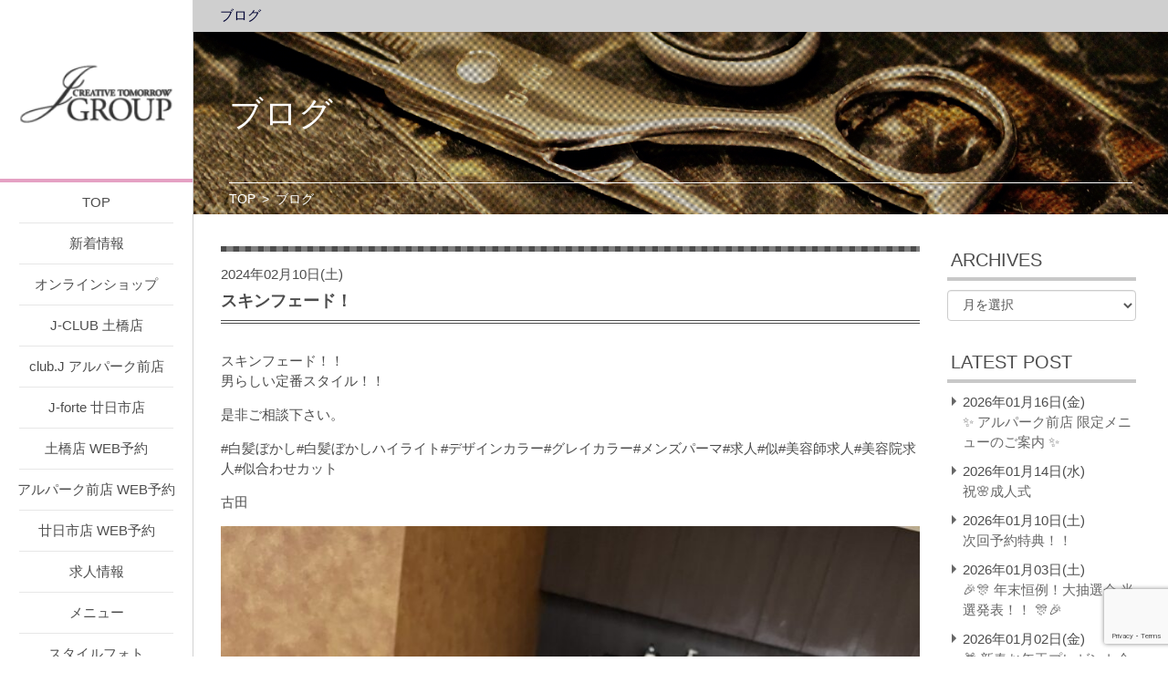

--- FILE ---
content_type: text/html; charset=UTF-8
request_url: https://j-group-hair.com/2024/02/10/%E3%82%B9%E3%82%AD%E3%83%B3%E3%83%95%E3%82%A7%E3%83%BC%E3%83%89%EF%BC%81/
body_size: 16994
content:
<!DOCTYPE HTML PUBLIC "-//W3C//DTD HTML 4.01 Transitional//EN" "http://www.w3.org/TR/html4/loose.dtd">
<html>

<head>
    <meta name="viewport" content="width=device-width">
    <meta charset="UTF-8">
    <title>スキンフェード！ - Jグループ</title>
    <link rel="stylesheet" type="text/css" href="https://j-group-hair.com/wp-content/themes/ASTERIA-basic/css/additional.css?1">
    <link rel="stylesheet" type="text/css" href="https://j-group-hair.com/wp-content/themes/ASTERIA-basic/css/common.css?1104">
    <link rel="stylesheet" type="text/css" href="https://j-group-hair.com/wp-content/themes/ASTERIA-basic/bxslider/jquery.bxslider.css">
    <link rel="stylesheet" type="text/css" href="https://j-group-hair.com/wp-content/themes/ASTERIA-basic/slickslider/slick.css">
                        
        
    <script type="text/javascript" src="https://j-group-hair.com/wp-content/themes/ASTERIA-basic/js/jquery-1.11.0.min.js"></script>
    <script type="text/javascript" src="https://j-group-hair.com/wp-content/themes/ASTERIA-basic/bxslider/jquery.bxslider.js"></script>
    <script type="text/javascript" src="https://j-group-hair.com/wp-content/themes/ASTERIA-basic/slickslider/slick.js"></script>

    <script type="text/javascript" src="https://j-group-hair.com/wp-content/themes/ASTERIA-basic/bower_components/mobile-detect/mobile-detect.min.js"></script>
    <script type="text/javascript" src="https://j-group-hair.com/wp-content/themes/ASTERIA-basic/bower_components/sticky-kit/jquery.sticky-kit.min.js"></script>
    <script type="text/javascript" src="https://cdnjs.cloudflare.com/ajax/libs/jquery.perfect-scrollbar/1.5.5/perfect-scrollbar.min.js"></script>
    <script type="text/javascript" src="https://j-group-hair.com/wp-content/themes/ASTERIA-basic/js/product.js"></script>

    <script type="text/javascript" src="https://j-group-hair.com/wp-content/themes/ASTERIA-basic/js/script.js"></script>
    
		<!-- All in One SEO 4.8.7 - aioseo.com -->
	<meta name="description" content="スキンフェード！！男らしい定番スタイル！！ 是非ご相談下さい。 #白髪ぼかし#白髪ぼかしハイライト#デザインカ" />
	<meta name="robots" content="max-image-preview:large" />
	<meta name="author" content="synka"/>
	<link rel="canonical" href="https://j-group-hair.com/2024/02/10/%e3%82%b9%e3%82%ad%e3%83%b3%e3%83%95%e3%82%a7%e3%83%bc%e3%83%89%ef%bc%81/" />
	<meta name="generator" content="All in One SEO (AIOSEO) 4.8.7" />
		<meta property="og:locale" content="ja_JP" />
		<meta property="og:site_name" content="Jグループ -" />
		<meta property="og:type" content="article" />
		<meta property="og:title" content="スキンフェード！ - Jグループ" />
		<meta property="og:description" content="スキンフェード！！男らしい定番スタイル！！ 是非ご相談下さい。 #白髪ぼかし#白髪ぼかしハイライト#デザインカ" />
		<meta property="og:url" content="https://j-group-hair.com/2024/02/10/%e3%82%b9%e3%82%ad%e3%83%b3%e3%83%95%e3%82%a7%e3%83%bc%e3%83%89%ef%bc%81/" />
		<meta property="article:published_time" content="2024-02-10T14:05:31+00:00" />
		<meta property="article:modified_time" content="2024-02-10T14:06:24+00:00" />
		<meta name="twitter:card" content="summary_large_image" />
		<meta name="twitter:title" content="スキンフェード！ - Jグループ" />
		<meta name="twitter:description" content="スキンフェード！！男らしい定番スタイル！！ 是非ご相談下さい。 #白髪ぼかし#白髪ぼかしハイライト#デザインカ" />
		<script type="application/ld+json" class="aioseo-schema">
			{"@context":"https:\/\/schema.org","@graph":[{"@type":"BlogPosting","@id":"https:\/\/j-group-hair.com\/2024\/02\/10\/%e3%82%b9%e3%82%ad%e3%83%b3%e3%83%95%e3%82%a7%e3%83%bc%e3%83%89%ef%bc%81\/#blogposting","name":"\u30b9\u30ad\u30f3\u30d5\u30a7\u30fc\u30c9\uff01 - J\u30b0\u30eb\u30fc\u30d7","headline":"\u30b9\u30ad\u30f3\u30d5\u30a7\u30fc\u30c9\uff01","author":{"@id":"https:\/\/j-group-hair.com\/author\/synka\/#author"},"publisher":{"@id":"https:\/\/j-group-hair.com\/#organization"},"image":{"@type":"ImageObject","url":"https:\/\/j-group-hair.com\/wp-content\/uploads\/2024\/02\/IMG_8340-768x1024.jpeg","@id":"https:\/\/j-group-hair.com\/2024\/02\/10\/%e3%82%b9%e3%82%ad%e3%83%b3%e3%83%95%e3%82%a7%e3%83%bc%e3%83%89%ef%bc%81\/#articleImage"},"datePublished":"2024-02-10T23:05:31+09:00","dateModified":"2024-02-10T23:06:24+09:00","inLanguage":"ja","mainEntityOfPage":{"@id":"https:\/\/j-group-hair.com\/2024\/02\/10\/%e3%82%b9%e3%82%ad%e3%83%b3%e3%83%95%e3%82%a7%e3%83%bc%e3%83%89%ef%bc%81\/#webpage"},"isPartOf":{"@id":"https:\/\/j-group-hair.com\/2024\/02\/10\/%e3%82%b9%e3%82%ad%e3%83%b3%e3%83%95%e3%82%a7%e3%83%bc%e3%83%89%ef%bc%81\/#webpage"},"articleSection":"\u30d6\u30ed\u30b0"},{"@type":"BreadcrumbList","@id":"https:\/\/j-group-hair.com\/2024\/02\/10\/%e3%82%b9%e3%82%ad%e3%83%b3%e3%83%95%e3%82%a7%e3%83%bc%e3%83%89%ef%bc%81\/#breadcrumblist","itemListElement":[{"@type":"ListItem","@id":"https:\/\/j-group-hair.com#listItem","position":1,"name":"Home","item":"https:\/\/j-group-hair.com","nextItem":{"@type":"ListItem","@id":"https:\/\/j-group-hair.com\/category\/%e3%83%96%e3%83%ad%e3%82%b0\/#listItem","name":"\u30d6\u30ed\u30b0"}},{"@type":"ListItem","@id":"https:\/\/j-group-hair.com\/category\/%e3%83%96%e3%83%ad%e3%82%b0\/#listItem","position":2,"name":"\u30d6\u30ed\u30b0","item":"https:\/\/j-group-hair.com\/category\/%e3%83%96%e3%83%ad%e3%82%b0\/","nextItem":{"@type":"ListItem","@id":"https:\/\/j-group-hair.com\/2024\/02\/10\/%e3%82%b9%e3%82%ad%e3%83%b3%e3%83%95%e3%82%a7%e3%83%bc%e3%83%89%ef%bc%81\/#listItem","name":"\u30b9\u30ad\u30f3\u30d5\u30a7\u30fc\u30c9\uff01"},"previousItem":{"@type":"ListItem","@id":"https:\/\/j-group-hair.com#listItem","name":"Home"}},{"@type":"ListItem","@id":"https:\/\/j-group-hair.com\/2024\/02\/10\/%e3%82%b9%e3%82%ad%e3%83%b3%e3%83%95%e3%82%a7%e3%83%bc%e3%83%89%ef%bc%81\/#listItem","position":3,"name":"\u30b9\u30ad\u30f3\u30d5\u30a7\u30fc\u30c9\uff01","previousItem":{"@type":"ListItem","@id":"https:\/\/j-group-hair.com\/category\/%e3%83%96%e3%83%ad%e3%82%b0\/#listItem","name":"\u30d6\u30ed\u30b0"}}]},{"@type":"Organization","@id":"https:\/\/j-group-hair.com\/#organization","name":"J\u30b0\u30eb\u30fc\u30d7","url":"https:\/\/j-group-hair.com\/"},{"@type":"Person","@id":"https:\/\/j-group-hair.com\/author\/synka\/#author","url":"https:\/\/j-group-hair.com\/author\/synka\/","name":"synka","image":{"@type":"ImageObject","@id":"https:\/\/j-group-hair.com\/2024\/02\/10\/%e3%82%b9%e3%82%ad%e3%83%b3%e3%83%95%e3%82%a7%e3%83%bc%e3%83%89%ef%bc%81\/#authorImage","url":"https:\/\/secure.gravatar.com\/avatar\/b1bb20d5db2a0bcd69357e624da23389d26572847e8851a939e77adccfbdeef2?s=96&d=mm&r=g","width":96,"height":96,"caption":"synka"}},{"@type":"WebPage","@id":"https:\/\/j-group-hair.com\/2024\/02\/10\/%e3%82%b9%e3%82%ad%e3%83%b3%e3%83%95%e3%82%a7%e3%83%bc%e3%83%89%ef%bc%81\/#webpage","url":"https:\/\/j-group-hair.com\/2024\/02\/10\/%e3%82%b9%e3%82%ad%e3%83%b3%e3%83%95%e3%82%a7%e3%83%bc%e3%83%89%ef%bc%81\/","name":"\u30b9\u30ad\u30f3\u30d5\u30a7\u30fc\u30c9\uff01 - J\u30b0\u30eb\u30fc\u30d7","description":"\u30b9\u30ad\u30f3\u30d5\u30a7\u30fc\u30c9\uff01\uff01\u7537\u3089\u3057\u3044\u5b9a\u756a\u30b9\u30bf\u30a4\u30eb\uff01\uff01 \u662f\u975e\u3054\u76f8\u8ac7\u4e0b\u3055\u3044\u3002 #\u767d\u9aea\u307c\u304b\u3057#\u767d\u9aea\u307c\u304b\u3057\u30cf\u30a4\u30e9\u30a4\u30c8#\u30c7\u30b6\u30a4\u30f3\u30ab","inLanguage":"ja","isPartOf":{"@id":"https:\/\/j-group-hair.com\/#website"},"breadcrumb":{"@id":"https:\/\/j-group-hair.com\/2024\/02\/10\/%e3%82%b9%e3%82%ad%e3%83%b3%e3%83%95%e3%82%a7%e3%83%bc%e3%83%89%ef%bc%81\/#breadcrumblist"},"author":{"@id":"https:\/\/j-group-hair.com\/author\/synka\/#author"},"creator":{"@id":"https:\/\/j-group-hair.com\/author\/synka\/#author"},"datePublished":"2024-02-10T23:05:31+09:00","dateModified":"2024-02-10T23:06:24+09:00"},{"@type":"WebSite","@id":"https:\/\/j-group-hair.com\/#website","url":"https:\/\/j-group-hair.com\/","name":"J\u30b0\u30eb\u30fc\u30d7","inLanguage":"ja","publisher":{"@id":"https:\/\/j-group-hair.com\/#organization"}}]}
		</script>
		<!-- All in One SEO -->

<link rel="alternate" type="application/rss+xml" title="Jグループ &raquo; フィード" href="https://j-group-hair.com/feed/" />
<link rel="alternate" type="application/rss+xml" title="Jグループ &raquo; コメントフィード" href="https://j-group-hair.com/comments/feed/" />
<link rel="alternate" type="application/rss+xml" title="Jグループ &raquo; スキンフェード！ のコメントのフィード" href="https://j-group-hair.com/2024/02/10/%e3%82%b9%e3%82%ad%e3%83%b3%e3%83%95%e3%82%a7%e3%83%bc%e3%83%89%ef%bc%81/feed/" />
<link rel="alternate" title="oEmbed (JSON)" type="application/json+oembed" href="https://j-group-hair.com/wp-json/oembed/1.0/embed?url=https%3A%2F%2Fj-group-hair.com%2F2024%2F02%2F10%2F%25e3%2582%25b9%25e3%2582%25ad%25e3%2583%25b3%25e3%2583%2595%25e3%2582%25a7%25e3%2583%25bc%25e3%2583%2589%25ef%25bc%2581%2F" />
<link rel="alternate" title="oEmbed (XML)" type="text/xml+oembed" href="https://j-group-hair.com/wp-json/oembed/1.0/embed?url=https%3A%2F%2Fj-group-hair.com%2F2024%2F02%2F10%2F%25e3%2582%25b9%25e3%2582%25ad%25e3%2583%25b3%25e3%2583%2595%25e3%2582%25a7%25e3%2583%25bc%25e3%2583%2589%25ef%25bc%2581%2F&#038;format=xml" />
	<style type="text/css">
	.wp-pagenavi{float:left !important; }
	</style>
  <style id='wp-img-auto-sizes-contain-inline-css' type='text/css'>
img:is([sizes=auto i],[sizes^="auto," i]){contain-intrinsic-size:3000px 1500px}
/*# sourceURL=wp-img-auto-sizes-contain-inline-css */
</style>
<style id='wp-emoji-styles-inline-css' type='text/css'>

	img.wp-smiley, img.emoji {
		display: inline !important;
		border: none !important;
		box-shadow: none !important;
		height: 1em !important;
		width: 1em !important;
		margin: 0 0.07em !important;
		vertical-align: -0.1em !important;
		background: none !important;
		padding: 0 !important;
	}
/*# sourceURL=wp-emoji-styles-inline-css */
</style>
<style id='wp-block-library-inline-css' type='text/css'>
:root{--wp-block-synced-color:#7a00df;--wp-block-synced-color--rgb:122,0,223;--wp-bound-block-color:var(--wp-block-synced-color);--wp-editor-canvas-background:#ddd;--wp-admin-theme-color:#007cba;--wp-admin-theme-color--rgb:0,124,186;--wp-admin-theme-color-darker-10:#006ba1;--wp-admin-theme-color-darker-10--rgb:0,107,160.5;--wp-admin-theme-color-darker-20:#005a87;--wp-admin-theme-color-darker-20--rgb:0,90,135;--wp-admin-border-width-focus:2px}@media (min-resolution:192dpi){:root{--wp-admin-border-width-focus:1.5px}}.wp-element-button{cursor:pointer}:root .has-very-light-gray-background-color{background-color:#eee}:root .has-very-dark-gray-background-color{background-color:#313131}:root .has-very-light-gray-color{color:#eee}:root .has-very-dark-gray-color{color:#313131}:root .has-vivid-green-cyan-to-vivid-cyan-blue-gradient-background{background:linear-gradient(135deg,#00d084,#0693e3)}:root .has-purple-crush-gradient-background{background:linear-gradient(135deg,#34e2e4,#4721fb 50%,#ab1dfe)}:root .has-hazy-dawn-gradient-background{background:linear-gradient(135deg,#faaca8,#dad0ec)}:root .has-subdued-olive-gradient-background{background:linear-gradient(135deg,#fafae1,#67a671)}:root .has-atomic-cream-gradient-background{background:linear-gradient(135deg,#fdd79a,#004a59)}:root .has-nightshade-gradient-background{background:linear-gradient(135deg,#330968,#31cdcf)}:root .has-midnight-gradient-background{background:linear-gradient(135deg,#020381,#2874fc)}:root{--wp--preset--font-size--normal:16px;--wp--preset--font-size--huge:42px}.has-regular-font-size{font-size:1em}.has-larger-font-size{font-size:2.625em}.has-normal-font-size{font-size:var(--wp--preset--font-size--normal)}.has-huge-font-size{font-size:var(--wp--preset--font-size--huge)}.has-text-align-center{text-align:center}.has-text-align-left{text-align:left}.has-text-align-right{text-align:right}.has-fit-text{white-space:nowrap!important}#end-resizable-editor-section{display:none}.aligncenter{clear:both}.items-justified-left{justify-content:flex-start}.items-justified-center{justify-content:center}.items-justified-right{justify-content:flex-end}.items-justified-space-between{justify-content:space-between}.screen-reader-text{border:0;clip-path:inset(50%);height:1px;margin:-1px;overflow:hidden;padding:0;position:absolute;width:1px;word-wrap:normal!important}.screen-reader-text:focus{background-color:#ddd;clip-path:none;color:#444;display:block;font-size:1em;height:auto;left:5px;line-height:normal;padding:15px 23px 14px;text-decoration:none;top:5px;width:auto;z-index:100000}html :where(.has-border-color){border-style:solid}html :where([style*=border-top-color]){border-top-style:solid}html :where([style*=border-right-color]){border-right-style:solid}html :where([style*=border-bottom-color]){border-bottom-style:solid}html :where([style*=border-left-color]){border-left-style:solid}html :where([style*=border-width]){border-style:solid}html :where([style*=border-top-width]){border-top-style:solid}html :where([style*=border-right-width]){border-right-style:solid}html :where([style*=border-bottom-width]){border-bottom-style:solid}html :where([style*=border-left-width]){border-left-style:solid}html :where(img[class*=wp-image-]){height:auto;max-width:100%}:where(figure){margin:0 0 1em}html :where(.is-position-sticky){--wp-admin--admin-bar--position-offset:var(--wp-admin--admin-bar--height,0px)}@media screen and (max-width:600px){html :where(.is-position-sticky){--wp-admin--admin-bar--position-offset:0px}}

/*# sourceURL=wp-block-library-inline-css */
</style><style id='wp-block-image-inline-css' type='text/css'>
.wp-block-image>a,.wp-block-image>figure>a{display:inline-block}.wp-block-image img{box-sizing:border-box;height:auto;max-width:100%;vertical-align:bottom}@media not (prefers-reduced-motion){.wp-block-image img.hide{visibility:hidden}.wp-block-image img.show{animation:show-content-image .4s}}.wp-block-image[style*=border-radius] img,.wp-block-image[style*=border-radius]>a{border-radius:inherit}.wp-block-image.has-custom-border img{box-sizing:border-box}.wp-block-image.aligncenter{text-align:center}.wp-block-image.alignfull>a,.wp-block-image.alignwide>a{width:100%}.wp-block-image.alignfull img,.wp-block-image.alignwide img{height:auto;width:100%}.wp-block-image .aligncenter,.wp-block-image .alignleft,.wp-block-image .alignright,.wp-block-image.aligncenter,.wp-block-image.alignleft,.wp-block-image.alignright{display:table}.wp-block-image .aligncenter>figcaption,.wp-block-image .alignleft>figcaption,.wp-block-image .alignright>figcaption,.wp-block-image.aligncenter>figcaption,.wp-block-image.alignleft>figcaption,.wp-block-image.alignright>figcaption{caption-side:bottom;display:table-caption}.wp-block-image .alignleft{float:left;margin:.5em 1em .5em 0}.wp-block-image .alignright{float:right;margin:.5em 0 .5em 1em}.wp-block-image .aligncenter{margin-left:auto;margin-right:auto}.wp-block-image :where(figcaption){margin-bottom:1em;margin-top:.5em}.wp-block-image.is-style-circle-mask img{border-radius:9999px}@supports ((-webkit-mask-image:none) or (mask-image:none)) or (-webkit-mask-image:none){.wp-block-image.is-style-circle-mask img{border-radius:0;-webkit-mask-image:url('data:image/svg+xml;utf8,<svg viewBox="0 0 100 100" xmlns="http://www.w3.org/2000/svg"><circle cx="50" cy="50" r="50"/></svg>');mask-image:url('data:image/svg+xml;utf8,<svg viewBox="0 0 100 100" xmlns="http://www.w3.org/2000/svg"><circle cx="50" cy="50" r="50"/></svg>');mask-mode:alpha;-webkit-mask-position:center;mask-position:center;-webkit-mask-repeat:no-repeat;mask-repeat:no-repeat;-webkit-mask-size:contain;mask-size:contain}}:root :where(.wp-block-image.is-style-rounded img,.wp-block-image .is-style-rounded img){border-radius:9999px}.wp-block-image figure{margin:0}.wp-lightbox-container{display:flex;flex-direction:column;position:relative}.wp-lightbox-container img{cursor:zoom-in}.wp-lightbox-container img:hover+button{opacity:1}.wp-lightbox-container button{align-items:center;backdrop-filter:blur(16px) saturate(180%);background-color:#5a5a5a40;border:none;border-radius:4px;cursor:zoom-in;display:flex;height:20px;justify-content:center;opacity:0;padding:0;position:absolute;right:16px;text-align:center;top:16px;width:20px;z-index:100}@media not (prefers-reduced-motion){.wp-lightbox-container button{transition:opacity .2s ease}}.wp-lightbox-container button:focus-visible{outline:3px auto #5a5a5a40;outline:3px auto -webkit-focus-ring-color;outline-offset:3px}.wp-lightbox-container button:hover{cursor:pointer;opacity:1}.wp-lightbox-container button:focus{opacity:1}.wp-lightbox-container button:focus,.wp-lightbox-container button:hover,.wp-lightbox-container button:not(:hover):not(:active):not(.has-background){background-color:#5a5a5a40;border:none}.wp-lightbox-overlay{box-sizing:border-box;cursor:zoom-out;height:100vh;left:0;overflow:hidden;position:fixed;top:0;visibility:hidden;width:100%;z-index:100000}.wp-lightbox-overlay .close-button{align-items:center;cursor:pointer;display:flex;justify-content:center;min-height:40px;min-width:40px;padding:0;position:absolute;right:calc(env(safe-area-inset-right) + 16px);top:calc(env(safe-area-inset-top) + 16px);z-index:5000000}.wp-lightbox-overlay .close-button:focus,.wp-lightbox-overlay .close-button:hover,.wp-lightbox-overlay .close-button:not(:hover):not(:active):not(.has-background){background:none;border:none}.wp-lightbox-overlay .lightbox-image-container{height:var(--wp--lightbox-container-height);left:50%;overflow:hidden;position:absolute;top:50%;transform:translate(-50%,-50%);transform-origin:top left;width:var(--wp--lightbox-container-width);z-index:9999999999}.wp-lightbox-overlay .wp-block-image{align-items:center;box-sizing:border-box;display:flex;height:100%;justify-content:center;margin:0;position:relative;transform-origin:0 0;width:100%;z-index:3000000}.wp-lightbox-overlay .wp-block-image img{height:var(--wp--lightbox-image-height);min-height:var(--wp--lightbox-image-height);min-width:var(--wp--lightbox-image-width);width:var(--wp--lightbox-image-width)}.wp-lightbox-overlay .wp-block-image figcaption{display:none}.wp-lightbox-overlay button{background:none;border:none}.wp-lightbox-overlay .scrim{background-color:#fff;height:100%;opacity:.9;position:absolute;width:100%;z-index:2000000}.wp-lightbox-overlay.active{visibility:visible}@media not (prefers-reduced-motion){.wp-lightbox-overlay.active{animation:turn-on-visibility .25s both}.wp-lightbox-overlay.active img{animation:turn-on-visibility .35s both}.wp-lightbox-overlay.show-closing-animation:not(.active){animation:turn-off-visibility .35s both}.wp-lightbox-overlay.show-closing-animation:not(.active) img{animation:turn-off-visibility .25s both}.wp-lightbox-overlay.zoom.active{animation:none;opacity:1;visibility:visible}.wp-lightbox-overlay.zoom.active .lightbox-image-container{animation:lightbox-zoom-in .4s}.wp-lightbox-overlay.zoom.active .lightbox-image-container img{animation:none}.wp-lightbox-overlay.zoom.active .scrim{animation:turn-on-visibility .4s forwards}.wp-lightbox-overlay.zoom.show-closing-animation:not(.active){animation:none}.wp-lightbox-overlay.zoom.show-closing-animation:not(.active) .lightbox-image-container{animation:lightbox-zoom-out .4s}.wp-lightbox-overlay.zoom.show-closing-animation:not(.active) .lightbox-image-container img{animation:none}.wp-lightbox-overlay.zoom.show-closing-animation:not(.active) .scrim{animation:turn-off-visibility .4s forwards}}@keyframes show-content-image{0%{visibility:hidden}99%{visibility:hidden}to{visibility:visible}}@keyframes turn-on-visibility{0%{opacity:0}to{opacity:1}}@keyframes turn-off-visibility{0%{opacity:1;visibility:visible}99%{opacity:0;visibility:visible}to{opacity:0;visibility:hidden}}@keyframes lightbox-zoom-in{0%{transform:translate(calc((-100vw + var(--wp--lightbox-scrollbar-width))/2 + var(--wp--lightbox-initial-left-position)),calc(-50vh + var(--wp--lightbox-initial-top-position))) scale(var(--wp--lightbox-scale))}to{transform:translate(-50%,-50%) scale(1)}}@keyframes lightbox-zoom-out{0%{transform:translate(-50%,-50%) scale(1);visibility:visible}99%{visibility:visible}to{transform:translate(calc((-100vw + var(--wp--lightbox-scrollbar-width))/2 + var(--wp--lightbox-initial-left-position)),calc(-50vh + var(--wp--lightbox-initial-top-position))) scale(var(--wp--lightbox-scale));visibility:hidden}}
/*# sourceURL=https://j-group-hair.com/wp-includes/blocks/image/style.min.css */
</style>
<style id='wp-block-paragraph-inline-css' type='text/css'>
.is-small-text{font-size:.875em}.is-regular-text{font-size:1em}.is-large-text{font-size:2.25em}.is-larger-text{font-size:3em}.has-drop-cap:not(:focus):first-letter{float:left;font-size:8.4em;font-style:normal;font-weight:100;line-height:.68;margin:.05em .1em 0 0;text-transform:uppercase}body.rtl .has-drop-cap:not(:focus):first-letter{float:none;margin-left:.1em}p.has-drop-cap.has-background{overflow:hidden}:root :where(p.has-background){padding:1.25em 2.375em}:where(p.has-text-color:not(.has-link-color)) a{color:inherit}p.has-text-align-left[style*="writing-mode:vertical-lr"],p.has-text-align-right[style*="writing-mode:vertical-rl"]{rotate:180deg}
/*# sourceURL=https://j-group-hair.com/wp-includes/blocks/paragraph/style.min.css */
</style>
<link rel='stylesheet' id='wc-blocks-style-css' href='https://j-group-hair.com/wp-content/plugins/woocommerce/assets/client/blocks/wc-blocks.css?ver=wc-10.2.3' type='text/css' media='all' />
<style id='global-styles-inline-css' type='text/css'>
:root{--wp--preset--aspect-ratio--square: 1;--wp--preset--aspect-ratio--4-3: 4/3;--wp--preset--aspect-ratio--3-4: 3/4;--wp--preset--aspect-ratio--3-2: 3/2;--wp--preset--aspect-ratio--2-3: 2/3;--wp--preset--aspect-ratio--16-9: 16/9;--wp--preset--aspect-ratio--9-16: 9/16;--wp--preset--color--black: #000000;--wp--preset--color--cyan-bluish-gray: #abb8c3;--wp--preset--color--white: #ffffff;--wp--preset--color--pale-pink: #f78da7;--wp--preset--color--vivid-red: #cf2e2e;--wp--preset--color--luminous-vivid-orange: #ff6900;--wp--preset--color--luminous-vivid-amber: #fcb900;--wp--preset--color--light-green-cyan: #7bdcb5;--wp--preset--color--vivid-green-cyan: #00d084;--wp--preset--color--pale-cyan-blue: #8ed1fc;--wp--preset--color--vivid-cyan-blue: #0693e3;--wp--preset--color--vivid-purple: #9b51e0;--wp--preset--gradient--vivid-cyan-blue-to-vivid-purple: linear-gradient(135deg,rgb(6,147,227) 0%,rgb(155,81,224) 100%);--wp--preset--gradient--light-green-cyan-to-vivid-green-cyan: linear-gradient(135deg,rgb(122,220,180) 0%,rgb(0,208,130) 100%);--wp--preset--gradient--luminous-vivid-amber-to-luminous-vivid-orange: linear-gradient(135deg,rgb(252,185,0) 0%,rgb(255,105,0) 100%);--wp--preset--gradient--luminous-vivid-orange-to-vivid-red: linear-gradient(135deg,rgb(255,105,0) 0%,rgb(207,46,46) 100%);--wp--preset--gradient--very-light-gray-to-cyan-bluish-gray: linear-gradient(135deg,rgb(238,238,238) 0%,rgb(169,184,195) 100%);--wp--preset--gradient--cool-to-warm-spectrum: linear-gradient(135deg,rgb(74,234,220) 0%,rgb(151,120,209) 20%,rgb(207,42,186) 40%,rgb(238,44,130) 60%,rgb(251,105,98) 80%,rgb(254,248,76) 100%);--wp--preset--gradient--blush-light-purple: linear-gradient(135deg,rgb(255,206,236) 0%,rgb(152,150,240) 100%);--wp--preset--gradient--blush-bordeaux: linear-gradient(135deg,rgb(254,205,165) 0%,rgb(254,45,45) 50%,rgb(107,0,62) 100%);--wp--preset--gradient--luminous-dusk: linear-gradient(135deg,rgb(255,203,112) 0%,rgb(199,81,192) 50%,rgb(65,88,208) 100%);--wp--preset--gradient--pale-ocean: linear-gradient(135deg,rgb(255,245,203) 0%,rgb(182,227,212) 50%,rgb(51,167,181) 100%);--wp--preset--gradient--electric-grass: linear-gradient(135deg,rgb(202,248,128) 0%,rgb(113,206,126) 100%);--wp--preset--gradient--midnight: linear-gradient(135deg,rgb(2,3,129) 0%,rgb(40,116,252) 100%);--wp--preset--font-size--small: 13px;--wp--preset--font-size--medium: 20px;--wp--preset--font-size--large: 36px;--wp--preset--font-size--x-large: 42px;--wp--preset--spacing--20: 0.44rem;--wp--preset--spacing--30: 0.67rem;--wp--preset--spacing--40: 1rem;--wp--preset--spacing--50: 1.5rem;--wp--preset--spacing--60: 2.25rem;--wp--preset--spacing--70: 3.38rem;--wp--preset--spacing--80: 5.06rem;--wp--preset--shadow--natural: 6px 6px 9px rgba(0, 0, 0, 0.2);--wp--preset--shadow--deep: 12px 12px 50px rgba(0, 0, 0, 0.4);--wp--preset--shadow--sharp: 6px 6px 0px rgba(0, 0, 0, 0.2);--wp--preset--shadow--outlined: 6px 6px 0px -3px rgb(255, 255, 255), 6px 6px rgb(0, 0, 0);--wp--preset--shadow--crisp: 6px 6px 0px rgb(0, 0, 0);}:where(.is-layout-flex){gap: 0.5em;}:where(.is-layout-grid){gap: 0.5em;}body .is-layout-flex{display: flex;}.is-layout-flex{flex-wrap: wrap;align-items: center;}.is-layout-flex > :is(*, div){margin: 0;}body .is-layout-grid{display: grid;}.is-layout-grid > :is(*, div){margin: 0;}:where(.wp-block-columns.is-layout-flex){gap: 2em;}:where(.wp-block-columns.is-layout-grid){gap: 2em;}:where(.wp-block-post-template.is-layout-flex){gap: 1.25em;}:where(.wp-block-post-template.is-layout-grid){gap: 1.25em;}.has-black-color{color: var(--wp--preset--color--black) !important;}.has-cyan-bluish-gray-color{color: var(--wp--preset--color--cyan-bluish-gray) !important;}.has-white-color{color: var(--wp--preset--color--white) !important;}.has-pale-pink-color{color: var(--wp--preset--color--pale-pink) !important;}.has-vivid-red-color{color: var(--wp--preset--color--vivid-red) !important;}.has-luminous-vivid-orange-color{color: var(--wp--preset--color--luminous-vivid-orange) !important;}.has-luminous-vivid-amber-color{color: var(--wp--preset--color--luminous-vivid-amber) !important;}.has-light-green-cyan-color{color: var(--wp--preset--color--light-green-cyan) !important;}.has-vivid-green-cyan-color{color: var(--wp--preset--color--vivid-green-cyan) !important;}.has-pale-cyan-blue-color{color: var(--wp--preset--color--pale-cyan-blue) !important;}.has-vivid-cyan-blue-color{color: var(--wp--preset--color--vivid-cyan-blue) !important;}.has-vivid-purple-color{color: var(--wp--preset--color--vivid-purple) !important;}.has-black-background-color{background-color: var(--wp--preset--color--black) !important;}.has-cyan-bluish-gray-background-color{background-color: var(--wp--preset--color--cyan-bluish-gray) !important;}.has-white-background-color{background-color: var(--wp--preset--color--white) !important;}.has-pale-pink-background-color{background-color: var(--wp--preset--color--pale-pink) !important;}.has-vivid-red-background-color{background-color: var(--wp--preset--color--vivid-red) !important;}.has-luminous-vivid-orange-background-color{background-color: var(--wp--preset--color--luminous-vivid-orange) !important;}.has-luminous-vivid-amber-background-color{background-color: var(--wp--preset--color--luminous-vivid-amber) !important;}.has-light-green-cyan-background-color{background-color: var(--wp--preset--color--light-green-cyan) !important;}.has-vivid-green-cyan-background-color{background-color: var(--wp--preset--color--vivid-green-cyan) !important;}.has-pale-cyan-blue-background-color{background-color: var(--wp--preset--color--pale-cyan-blue) !important;}.has-vivid-cyan-blue-background-color{background-color: var(--wp--preset--color--vivid-cyan-blue) !important;}.has-vivid-purple-background-color{background-color: var(--wp--preset--color--vivid-purple) !important;}.has-black-border-color{border-color: var(--wp--preset--color--black) !important;}.has-cyan-bluish-gray-border-color{border-color: var(--wp--preset--color--cyan-bluish-gray) !important;}.has-white-border-color{border-color: var(--wp--preset--color--white) !important;}.has-pale-pink-border-color{border-color: var(--wp--preset--color--pale-pink) !important;}.has-vivid-red-border-color{border-color: var(--wp--preset--color--vivid-red) !important;}.has-luminous-vivid-orange-border-color{border-color: var(--wp--preset--color--luminous-vivid-orange) !important;}.has-luminous-vivid-amber-border-color{border-color: var(--wp--preset--color--luminous-vivid-amber) !important;}.has-light-green-cyan-border-color{border-color: var(--wp--preset--color--light-green-cyan) !important;}.has-vivid-green-cyan-border-color{border-color: var(--wp--preset--color--vivid-green-cyan) !important;}.has-pale-cyan-blue-border-color{border-color: var(--wp--preset--color--pale-cyan-blue) !important;}.has-vivid-cyan-blue-border-color{border-color: var(--wp--preset--color--vivid-cyan-blue) !important;}.has-vivid-purple-border-color{border-color: var(--wp--preset--color--vivid-purple) !important;}.has-vivid-cyan-blue-to-vivid-purple-gradient-background{background: var(--wp--preset--gradient--vivid-cyan-blue-to-vivid-purple) !important;}.has-light-green-cyan-to-vivid-green-cyan-gradient-background{background: var(--wp--preset--gradient--light-green-cyan-to-vivid-green-cyan) !important;}.has-luminous-vivid-amber-to-luminous-vivid-orange-gradient-background{background: var(--wp--preset--gradient--luminous-vivid-amber-to-luminous-vivid-orange) !important;}.has-luminous-vivid-orange-to-vivid-red-gradient-background{background: var(--wp--preset--gradient--luminous-vivid-orange-to-vivid-red) !important;}.has-very-light-gray-to-cyan-bluish-gray-gradient-background{background: var(--wp--preset--gradient--very-light-gray-to-cyan-bluish-gray) !important;}.has-cool-to-warm-spectrum-gradient-background{background: var(--wp--preset--gradient--cool-to-warm-spectrum) !important;}.has-blush-light-purple-gradient-background{background: var(--wp--preset--gradient--blush-light-purple) !important;}.has-blush-bordeaux-gradient-background{background: var(--wp--preset--gradient--blush-bordeaux) !important;}.has-luminous-dusk-gradient-background{background: var(--wp--preset--gradient--luminous-dusk) !important;}.has-pale-ocean-gradient-background{background: var(--wp--preset--gradient--pale-ocean) !important;}.has-electric-grass-gradient-background{background: var(--wp--preset--gradient--electric-grass) !important;}.has-midnight-gradient-background{background: var(--wp--preset--gradient--midnight) !important;}.has-small-font-size{font-size: var(--wp--preset--font-size--small) !important;}.has-medium-font-size{font-size: var(--wp--preset--font-size--medium) !important;}.has-large-font-size{font-size: var(--wp--preset--font-size--large) !important;}.has-x-large-font-size{font-size: var(--wp--preset--font-size--x-large) !important;}
/*# sourceURL=global-styles-inline-css */
</style>

<style id='classic-theme-styles-inline-css' type='text/css'>
/*! This file is auto-generated */
.wp-block-button__link{color:#fff;background-color:#32373c;border-radius:9999px;box-shadow:none;text-decoration:none;padding:calc(.667em + 2px) calc(1.333em + 2px);font-size:1.125em}.wp-block-file__button{background:#32373c;color:#fff;text-decoration:none}
/*# sourceURL=/wp-includes/css/classic-themes.min.css */
</style>
<link rel='stylesheet' id='contact-form-7-css' href='https://j-group-hair.com/wp-content/plugins/contact-form-7/includes/css/styles.css?ver=6.1.2' type='text/css' media='all' />
<link rel='stylesheet' id='woocommerce-layout-css' href='https://j-group-hair.com/wp-content/plugins/woocommerce/assets/css/woocommerce-layout.css?ver=10.2.3' type='text/css' media='all' />
<link rel='stylesheet' id='woocommerce-smallscreen-css' href='https://j-group-hair.com/wp-content/plugins/woocommerce/assets/css/woocommerce-smallscreen.css?ver=10.2.3' type='text/css' media='only screen and (max-width: 768px)' />
<link rel='stylesheet' id='woocommerce-general-css' href='https://j-group-hair.com/wp-content/plugins/woocommerce/assets/css/woocommerce.css?ver=10.2.3' type='text/css' media='all' />
<style id='woocommerce-inline-inline-css' type='text/css'>
.woocommerce form .form-row .required { visibility: visible; }
/*# sourceURL=woocommerce-inline-inline-css */
</style>
<link rel='stylesheet' id='brands-styles-css' href='https://j-group-hair.com/wp-content/plugins/woocommerce/assets/css/brands.css?ver=10.2.3' type='text/css' media='all' />
<link rel='stylesheet' id='mytheme-style-css' href='https://j-group-hair.com/wp-content/themes/ASTERIA-basic/style.css?ver=1.2' type='text/css' media='all' />
<link rel='stylesheet' id='fancybox-css' href='https://j-group-hair.com/wp-content/plugins/easy-fancybox/fancybox/1.5.4/jquery.fancybox.min.css?ver=6.9' type='text/css' media='screen' />
<link rel='stylesheet' id='wp-pagenavi-style-css' href='https://j-group-hair.com/wp-content/plugins/wp-pagenavi-style/css/css3_black_glossy.css?ver=1.0' type='text/css' media='all' />
<script type="text/javascript" src="https://j-group-hair.com/wp-includes/js/jquery/jquery.min.js?ver=3.7.1" id="jquery-core-js"></script>
<script type="text/javascript" src="https://j-group-hair.com/wp-includes/js/jquery/jquery-migrate.min.js?ver=3.4.1" id="jquery-migrate-js"></script>
<script type="text/javascript" src="https://j-group-hair.com/wp-content/plugins/woocommerce/assets/js/jquery-blockui/jquery.blockUI.min.js?ver=2.7.0-wc.10.2.3" id="jquery-blockui-js" defer="defer" data-wp-strategy="defer"></script>
<script type="text/javascript" id="wc-add-to-cart-js-extra">
/* <![CDATA[ */
var wc_add_to_cart_params = {"ajax_url":"/wp-admin/admin-ajax.php","wc_ajax_url":"/?wc-ajax=%%endpoint%%","i18n_view_cart":"\u304a\u8cb7\u3044\u7269\u30ab\u30b4\u3092\u8868\u793a","cart_url":"https://j-group-hair.com/cart/","is_cart":"","cart_redirect_after_add":"no"};
//# sourceURL=wc-add-to-cart-js-extra
/* ]]> */
</script>
<script type="text/javascript" src="https://j-group-hair.com/wp-content/plugins/woocommerce/assets/js/frontend/add-to-cart.min.js?ver=10.2.3" id="wc-add-to-cart-js" defer="defer" data-wp-strategy="defer"></script>
<script type="text/javascript" src="https://j-group-hair.com/wp-content/plugins/woocommerce/assets/js/js-cookie/js.cookie.min.js?ver=2.1.4-wc.10.2.3" id="js-cookie-js" defer="defer" data-wp-strategy="defer"></script>
<script type="text/javascript" id="woocommerce-js-extra">
/* <![CDATA[ */
var woocommerce_params = {"ajax_url":"/wp-admin/admin-ajax.php","wc_ajax_url":"/?wc-ajax=%%endpoint%%","i18n_password_show":"\u30d1\u30b9\u30ef\u30fc\u30c9\u3092\u8868\u793a","i18n_password_hide":"\u30d1\u30b9\u30ef\u30fc\u30c9\u3092\u96a0\u3059"};
//# sourceURL=woocommerce-js-extra
/* ]]> */
</script>
<script type="text/javascript" src="https://j-group-hair.com/wp-content/plugins/woocommerce/assets/js/frontend/woocommerce.min.js?ver=10.2.3" id="woocommerce-js" defer="defer" data-wp-strategy="defer"></script>
<script type="text/javascript" id="WCPAY_ASSETS-js-extra">
/* <![CDATA[ */
var wcpayAssets = {"url":"https://j-group-hair.com/wp-content/plugins/woocommerce-payments/dist/"};
//# sourceURL=WCPAY_ASSETS-js-extra
/* ]]> */
</script>
<link rel="https://api.w.org/" href="https://j-group-hair.com/wp-json/" /><link rel="alternate" title="JSON" type="application/json" href="https://j-group-hair.com/wp-json/wp/v2/posts/7719" /><link rel="EditURI" type="application/rsd+xml" title="RSD" href="https://j-group-hair.com/xmlrpc.php?rsd" />
<meta name="generator" content="WordPress 6.9" />
<meta name="generator" content="WooCommerce 10.2.3" />
<link rel='shortlink' href='https://j-group-hair.com/?p=7719' />
	<style type="text/css">
	 .wp-pagenavi
	{
		font-size:12px !important;
	}
	</style>
	<meta name="pinterest-rich-pin" content="false" />	<noscript><style>.woocommerce-product-gallery{ opacity: 1 !important; }</style></noscript>
	<style type="text/css">.recentcomments a{display:inline !important;padding:0 !important;margin:0 !important;}</style>		<style type="text/css" id="wp-custom-css">
			.wc-block-components-totals-shipping .wc-block-components-totals-item__description{display:none;}		</style>
		<link rel='stylesheet' id='wc-stripe-blocks-checkout-style-css' href='https://j-group-hair.com/wp-content/plugins/woocommerce-gateway-stripe/build/upe-blocks.css?ver=cd8a631b1218abad291e' type='text/css' media='all' />
</head>

<body data-rsssl=1 class="wp-singular post-template-default single single-post postid-7719 single-format-standard wp-theme-ASTERIA-basic theme-ASTERIA-basic woocommerce-no-js single-author has-sidebar">
    <div id="header">
        <div class="wraper">
            <!-- <div class="sp sp-phone">
                <a href="tel:082-258-2428">
                    <img src="https://j-group-hair.com/wp-content/themes/ASTERIA-basic/img/common/icon-phone.png" alt="" width="45">
                </a>
            </div> -->
            <h1 class="logo">
                <a href="https://j-group-hair.com" class="hoverJS">
                    <img class="hlogo" src="https://j-group-hair.com/wp-content/themes/ASTERIA-basic/img/common/logo.png" alt="">
                </a>
            </h1>
            <a href="https://j-group1001.my.canva.site/naturalgracewig" target="_blank" class="sp btn-link-header">ウィッグ販売<br>についてはこちら</a>
            <a href="#" class="sp btn-menu">
                <img class="open" src="https://j-group-hair.com/wp-content/themes/ASTERIA-basic/img/common/icon-menu.png" alt="">
                <img class="close" src="https://j-group-hair.com/wp-content/themes/ASTERIA-basic/img/common/icon-menu-close.png" alt="">
            </a>
            <div class="head_right">
            	
                <div class="row_head row_nav">
                                            <ul class="nav_menu pc">
                            <li><a href="/">TOP</a></li>
<li><a href="https://j-group-hair.com/category/ニュース">新着情報</a></li>
<li><a href="https://j-group-hair.com/shop">オンラインショップ</a></li>
<li><a href="https://j-group-hair.com/dobashi">J-CLUB 土橋店</a></li>
<li><a href="https://j-group-hair.com/arupaku">club.J アルパーク前店</a></li>
<li><a href="https://j-group-hair.com/forte">J-forte 廿日市店</a></li>
<li><a href="https://beauty.hotpepper.jp/CSP/bt/reserve/?storeId=H000040247&ch=1">土橋店 WEB予約</a></li>
<li><a href="https://beauty.hotpepper.jp/CSP/bt/reserve/?storeId=H000109857&ch=1">アルパーク前店 WEB予約</a></li>
<li><a href="http://beauty.hotpepper.jp/CSP/bt/reserve/?storeId=H000215993&ch=1">廿日市店 WEB予約</a></li>
<li><a href="https://j-group-hair.com/recruit">求人情報</a></li>
<li><a href="https://j-group-hair.com/menu">メニュー</a></li>
<li><a href="https://j-group-hair.com/gallery">スタイルフォト</a></li>
<li><a href="https://j-group-hair.com/category/%E3%83%96%E3%83%AD%E3%82%B0/">ブログ</a></li>
<li><a href="https://youtube.com/@jgrouphiroshima?si=H8g7tmNt0204ZiO8">YOU TUBE</a></li>
<li><a href="https://www.instagram.com/jgroup1001?igsh=MTEyZjM5MWUyemEwMw%3D%3D&utm_source=qr">Instagram</a></li>
<li><a href="https://www.tiktok.com/@jgroup1001?_t=8lJQXDBjjl9&_r=1">TikTok</a></li>
                        </ul>
                    
                    <ul class="nav_menu sp">
                        <li><a href="/">TOP</a></li>
<li><a href="https://j-group-hair.com/category/ニュース">新着情報</a></li>
<li><a href="https://j-group-hair.com/shop">オンラインショップ</a></li>
<li><a href="https://j-group-hair.com/dobashi">J-CLUB 土橋店</a></li>
<li><a href="https://j-group-hair.com/arupaku">club.J アルパーク前店</a></li>
<li><a href="https://j-group-hair.com/forte">J-forte 廿日市店</a></li>
<li><a href="https://beauty.hotpepper.jp/CSP/bt/reserve/?storeId=H000040247&ch=1">土橋店 WEB予約</a></li>
<li><a href="https://beauty.hotpepper.jp/CSP/bt/reserve/?storeId=H000109857&ch=1">アルパーク前店 WEB予約</a></li>
<li><a href="http://beauty.hotpepper.jp/CSP/bt/reserve/?storeId=H000215993&ch=1">廿日市店 WEB予約</a></li>
<li><a href="https://j-group-hair.com/recruit">求人情報</a></li>
<li><a href="https://j-group-hair.com/menu">メニュー</a></li>
<li><a href="https://j-group-hair.com/gallery">スタイルフォト</a></li>
<li><a href="https://j-group-hair.com/category/%E3%83%96%E3%83%AD%E3%82%B0/">ブログ</a></li>
<li><a href="https://youtube.com/@jgrouphiroshima?si=H8g7tmNt0204ZiO8">YOU TUBE</a></li>
<li><a href="https://www.instagram.com/jgroup1001?igsh=MTEyZjM5MWUyemEwMw%3D%3D&utm_source=qr">Instagram</a></li>
<li><a href="https://www.tiktok.com/@jgroup1001?_t=8lJQXDBjjl9&_r=1">TikTok</a></li>
                        <li>
                            <!-- <div class="row_head">
                                <ul class="social">
                                    
                                    <li><a href="https://mobile.twitter.com/j_group0701" target="_balnk" class="hoverJS"><img src="https://j-group-hair.com/wp-content/themes/ASTERIA-basic/img/common/icon-twitter.png" alt=""></a></li>
                                    
                                    <li><a href="https://www.instagram.com/jgroup1001?igsh=MTEyZjM5MWUyemEwMw%3D%3D&utm_source=qr" target="_balnk" class="hoverJS"><img src="https://j-group-hair.com/wp-content/themes/ASTERIA-basic/img/common/icon-instagram.png" alt=""></a></li>
                                    <li><a href="https://www.tiktok.com/@jgroup1001?_t=8lJQXDBjjl9&_r=1" target="_balnk" class="hoverJS"><img width="31" src="https://j-group-hair.com/wp-content/themes/ASTERIA-basic/img/icon_tiktok.png" alt=""></a></li>
                                </ul>
                            </div> -->
                            <a href="https://j-group-hair.com/contact/" class="btn_nav hoverJS">お問い合わせ</a>
                        </li>
                    </ul>
                </div>

                <!-- row_nav -->
                	                <div class="row_head pc">
	                    <!-- <ul class="social">
	                        
                            <li><a href="https://mobile.twitter.com/j_group0701" target="_balnk" class="hoverJS"><img src="https://j-group-hair.com/wp-content/themes/ASTERIA-basic/img/common/icon-twitter.png" alt=""></a></li>
                            
                            <li><a href="https://www.instagram.com/jgroup1001?igsh=MTEyZjM5MWUyemEwMw%3D%3D&utm_source=qr" target="_balnk" class="hoverJS"><img src="https://j-group-hair.com/wp-content/themes/ASTERIA-basic/img/common/icon-instagram.png" alt=""></a></li>
                            <li><a href="https://www.tiktok.com/@jgroup1001?_t=8lJQXDBjjl9&_r=1" target="_balnk" class="hoverJS"><img width="31" src="https://j-group-hair.com/wp-content/themes/ASTERIA-basic/img/icon_tiktok.png" alt=""></a></li>
	                    </ul> -->
	                    <ul class="top_link pc">
	                        <li><a href="#">メニュー</a></li>
	                        <li><a href="#">メニュー</a></li>
	                        <li><a href="#">メニュー</a></li>
	                    </ul>
	                </div>
	                <!-- row_head -->
	                <div class="clear-fix"></div>
	                <a href="https://j-group-hair.com/contact/" class="btn_nav pc hoverJS">お問い合わせ</a>
	                <div class="clear-fix"></div>
				            </div>
            <!-- head_right -->
            <div class="clear-fix"></div>
        </div>
        <!-- wraper -->
    </div>
    <!-- header -->
<div id="content">
    <div class="banner_content">
        <ul class="nav_banner pc">
            <li>
                <a href="https://j-group-hair.com">
                    ブログ
                </a>
            </li>
        </ul>
        <!-- nav_banner -->
        <div class="box_image">
            <div class="inner">
                <h4 class="title_page">
                    ブログ
                </h4>
                <div class="breadcrumb">
                    <ul>
                        <li>
                            <a href="https://j-group-hair.com">TOP</a>
                        </li>
                        >
                        <li>
                            ブログ
                        </li>
                    </ul>
                </div>
            </div>
        </div>
    </div>
    <!-- banner_content -->
    <div class="area area1">
        <div class="container">

            <div class="main-col">
                <div class="inner">
                    <div class="main-col-body">
                                                    <div class="entry-content">
                                2024年02月10日(土)                                <h2 class="title">
                                    スキンフェード！                                </h2>
                                
                                
<p></p>



<p>スキンフェード！！<br>男らしい定番スタイル！！</p>



<p>是非ご相談下さい。</p>



<p>#白髪ぼかし#白髪ぼかしハイライト#デザインカラー#グレイカラー#メンズパーマ#求人#似#美容師求人#美容院求人#似合わせカット</p>



<p>古田</p>



<figure class="wp-block-image size-large"><img fetchpriority="high" decoding="async" width="768" height="1024" src="https://j-group-hair.com/wp-content/uploads/2024/02/IMG_8340-768x1024.jpeg" alt="" class="wp-image-7720" srcset="https://j-group-hair.com/wp-content/uploads/2024/02/IMG_8340-768x1024.jpeg 768w, https://j-group-hair.com/wp-content/uploads/2024/02/IMG_8340-scaled-600x800.jpeg 600w, https://j-group-hair.com/wp-content/uploads/2024/02/IMG_8340-225x300.jpeg 225w, https://j-group-hair.com/wp-content/uploads/2024/02/IMG_8340-1152x1536.jpeg 1152w, https://j-group-hair.com/wp-content/uploads/2024/02/IMG_8340-1536x2048.jpeg 1536w, https://j-group-hair.com/wp-content/uploads/2024/02/IMG_8340-scaled.jpeg 1920w" sizes="(max-width: 768px) 100vw, 768px" /></figure>



<p></p>



<figure class="wp-block-image size-large"><img decoding="async" width="768" height="1024" src="https://j-group-hair.com/wp-content/uploads/2024/02/IMG_8339-768x1024.jpeg" alt="" class="wp-image-7723" srcset="https://j-group-hair.com/wp-content/uploads/2024/02/IMG_8339-768x1024.jpeg 768w, https://j-group-hair.com/wp-content/uploads/2024/02/IMG_8339-scaled-600x800.jpeg 600w, https://j-group-hair.com/wp-content/uploads/2024/02/IMG_8339-225x300.jpeg 225w, https://j-group-hair.com/wp-content/uploads/2024/02/IMG_8339-1152x1536.jpeg 1152w, https://j-group-hair.com/wp-content/uploads/2024/02/IMG_8339-1536x2048.jpeg 1536w, https://j-group-hair.com/wp-content/uploads/2024/02/IMG_8339-scaled.jpeg 1920w" sizes="(max-width: 768px) 100vw, 768px" /></figure>
                            </div>
                                                </div>
                </div>
            </div>

            <div class="right-col-sidebar">
    <h2 class="title mt0">
        ARCHIVES    </h2>
    <select name="archive-dropdown" onChange='document.location.href=this.options[this.selectedIndex].value;' class="form-control">
        <option value="">月を選択</option>
        	<option value='https://j-group-hair.com/2026/01/'> 2026年1月 &nbsp;(6)</option>
	<option value='https://j-group-hair.com/2025/12/'> 2025年12月 &nbsp;(6)</option>
	<option value='https://j-group-hair.com/2025/11/'> 2025年11月 &nbsp;(8)</option>
	<option value='https://j-group-hair.com/2025/10/'> 2025年10月 &nbsp;(6)</option>
	<option value='https://j-group-hair.com/2025/09/'> 2025年9月 &nbsp;(7)</option>
	<option value='https://j-group-hair.com/2025/08/'> 2025年8月 &nbsp;(9)</option>
	<option value='https://j-group-hair.com/2025/07/'> 2025年7月 &nbsp;(11)</option>
	<option value='https://j-group-hair.com/2025/06/'> 2025年6月 &nbsp;(8)</option>
	<option value='https://j-group-hair.com/2025/05/'> 2025年5月 &nbsp;(8)</option>
	<option value='https://j-group-hair.com/2025/04/'> 2025年4月 &nbsp;(10)</option>
	<option value='https://j-group-hair.com/2025/03/'> 2025年3月 &nbsp;(13)</option>
	<option value='https://j-group-hair.com/2025/02/'> 2025年2月 &nbsp;(16)</option>
	<option value='https://j-group-hair.com/2025/01/'> 2025年1月 &nbsp;(17)</option>
	<option value='https://j-group-hair.com/2024/12/'> 2024年12月 &nbsp;(17)</option>
	<option value='https://j-group-hair.com/2024/11/'> 2024年11月 &nbsp;(18)</option>
	<option value='https://j-group-hair.com/2024/10/'> 2024年10月 &nbsp;(19)</option>
	<option value='https://j-group-hair.com/2024/09/'> 2024年9月 &nbsp;(20)</option>
	<option value='https://j-group-hair.com/2024/08/'> 2024年8月 &nbsp;(15)</option>
	<option value='https://j-group-hair.com/2024/07/'> 2024年7月 &nbsp;(21)</option>
	<option value='https://j-group-hair.com/2024/06/'> 2024年6月 &nbsp;(19)</option>
	<option value='https://j-group-hair.com/2024/05/'> 2024年5月 &nbsp;(28)</option>
	<option value='https://j-group-hair.com/2024/04/'> 2024年4月 &nbsp;(30)</option>
	<option value='https://j-group-hair.com/2024/03/'> 2024年3月 &nbsp;(20)</option>
	<option value='https://j-group-hair.com/2024/02/'> 2024年2月 &nbsp;(18)</option>
	<option value='https://j-group-hair.com/2024/01/'> 2024年1月 &nbsp;(3)</option>
	<option value='https://j-group-hair.com/2023/12/'> 2023年12月 &nbsp;(3)</option>
	<option value='https://j-group-hair.com/2023/11/'> 2023年11月 &nbsp;(4)</option>
	<option value='https://j-group-hair.com/2023/10/'> 2023年10月 &nbsp;(2)</option>
	<option value='https://j-group-hair.com/2023/09/'> 2023年9月 &nbsp;(6)</option>
	<option value='https://j-group-hair.com/2023/08/'> 2023年8月 &nbsp;(6)</option>
	<option value='https://j-group-hair.com/2023/07/'> 2023年7月 &nbsp;(26)</option>
	<option value='https://j-group-hair.com/2023/06/'> 2023年6月 &nbsp;(10)</option>
	<option value='https://j-group-hair.com/2023/05/'> 2023年5月 &nbsp;(10)</option>
	<option value='https://j-group-hair.com/2023/04/'> 2023年4月 &nbsp;(11)</option>
	<option value='https://j-group-hair.com/2023/03/'> 2023年3月 &nbsp;(14)</option>
	<option value='https://j-group-hair.com/2023/02/'> 2023年2月 &nbsp;(10)</option>
	<option value='https://j-group-hair.com/2023/01/'> 2023年1月 &nbsp;(12)</option>
	<option value='https://j-group-hair.com/2022/12/'> 2022年12月 &nbsp;(11)</option>
	<option value='https://j-group-hair.com/2022/11/'> 2022年11月 &nbsp;(12)</option>
	<option value='https://j-group-hair.com/2022/10/'> 2022年10月 &nbsp;(13)</option>
	<option value='https://j-group-hair.com/2022/09/'> 2022年9月 &nbsp;(14)</option>
	<option value='https://j-group-hair.com/2022/08/'> 2022年8月 &nbsp;(15)</option>
	<option value='https://j-group-hair.com/2022/07/'> 2022年7月 &nbsp;(19)</option>
	<option value='https://j-group-hair.com/2022/06/'> 2022年6月 &nbsp;(18)</option>
	<option value='https://j-group-hair.com/2022/05/'> 2022年5月 &nbsp;(18)</option>
	<option value='https://j-group-hair.com/2022/04/'> 2022年4月 &nbsp;(18)</option>
	<option value='https://j-group-hair.com/2022/03/'> 2022年3月 &nbsp;(23)</option>
	<option value='https://j-group-hair.com/2022/02/'> 2022年2月 &nbsp;(22)</option>
	<option value='https://j-group-hair.com/2022/01/'> 2022年1月 &nbsp;(24)</option>
	<option value='https://j-group-hair.com/2021/12/'> 2021年12月 &nbsp;(26)</option>
	<option value='https://j-group-hair.com/2021/11/'> 2021年11月 &nbsp;(25)</option>
	<option value='https://j-group-hair.com/2021/10/'> 2021年10月 &nbsp;(24)</option>
	<option value='https://j-group-hair.com/2021/09/'> 2021年9月 &nbsp;(17)</option>
	<option value='https://j-group-hair.com/2021/08/'> 2021年8月 &nbsp;(17)</option>
	<option value='https://j-group-hair.com/2021/07/'> 2021年7月 &nbsp;(18)</option>
	<option value='https://j-group-hair.com/2021/06/'> 2021年6月 &nbsp;(17)</option>
	<option value='https://j-group-hair.com/2021/05/'> 2021年5月 &nbsp;(17)</option>
	<option value='https://j-group-hair.com/2021/04/'> 2021年4月 &nbsp;(18)</option>
	<option value='https://j-group-hair.com/2021/03/'> 2021年3月 &nbsp;(18)</option>
	<option value='https://j-group-hair.com/2021/02/'> 2021年2月 &nbsp;(19)</option>
	<option value='https://j-group-hair.com/2021/01/'> 2021年1月 &nbsp;(19)</option>
	<option value='https://j-group-hair.com/2020/12/'> 2020年12月 &nbsp;(20)</option>
	<option value='https://j-group-hair.com/2020/11/'> 2020年11月 &nbsp;(19)</option>
	<option value='https://j-group-hair.com/2020/10/'> 2020年10月 &nbsp;(21)</option>
	<option value='https://j-group-hair.com/2020/09/'> 2020年9月 &nbsp;(21)</option>
	<option value='https://j-group-hair.com/2020/08/'> 2020年8月 &nbsp;(28)</option>
	<option value='https://j-group-hair.com/2020/07/'> 2020年7月 &nbsp;(28)</option>
	<option value='https://j-group-hair.com/2020/06/'> 2020年6月 &nbsp;(27)</option>
	<option value='https://j-group-hair.com/2020/05/'> 2020年5月 &nbsp;(29)</option>
	<option value='https://j-group-hair.com/2020/04/'> 2020年4月 &nbsp;(26)</option>
	<option value='https://j-group-hair.com/2020/03/'> 2020年3月 &nbsp;(25)</option>
	<option value='https://j-group-hair.com/2020/02/'> 2020年2月 &nbsp;(23)</option>
	<option value='https://j-group-hair.com/2020/01/'> 2020年1月 &nbsp;(23)</option>
	<option value='https://j-group-hair.com/2019/12/'> 2019年12月 &nbsp;(25)</option>
	<option value='https://j-group-hair.com/2019/11/'> 2019年11月 &nbsp;(26)</option>
	<option value='https://j-group-hair.com/2019/10/'> 2019年10月 &nbsp;(27)</option>
	<option value='https://j-group-hair.com/2019/09/'> 2019年9月 &nbsp;(24)</option>
	<option value='https://j-group-hair.com/2019/08/'> 2019年8月 &nbsp;(25)</option>
	<option value='https://j-group-hair.com/2019/07/'> 2019年7月 &nbsp;(26)</option>
	<option value='https://j-group-hair.com/2019/06/'> 2019年6月 &nbsp;(26)</option>
	<option value='https://j-group-hair.com/2019/05/'> 2019年5月 &nbsp;(27)</option>
	<option value='https://j-group-hair.com/2019/04/'> 2019年4月 &nbsp;(25)</option>
	<option value='https://j-group-hair.com/2019/03/'> 2019年3月 &nbsp;(27)</option>
	<option value='https://j-group-hair.com/2019/02/'> 2019年2月 &nbsp;(25)</option>
	<option value='https://j-group-hair.com/2019/01/'> 2019年1月 &nbsp;(25)</option>
	<option value='https://j-group-hair.com/2018/12/'> 2018年12月 &nbsp;(26)</option>
	<option value='https://j-group-hair.com/2018/11/'> 2018年11月 &nbsp;(27)</option>
	<option value='https://j-group-hair.com/2018/10/'> 2018年10月 &nbsp;(29)</option>
	<option value='https://j-group-hair.com/2018/09/'> 2018年9月 &nbsp;(28)</option>
	<option value='https://j-group-hair.com/2018/08/'> 2018年8月 &nbsp;(34)</option>
	<option value='https://j-group-hair.com/2018/07/'> 2018年7月 &nbsp;(25)</option>
	<option value='https://j-group-hair.com/2018/06/'> 2018年6月 &nbsp;(8)</option>
	<option value='https://j-group-hair.com/2018/05/'> 2018年5月 &nbsp;(20)</option>
	<option value='https://j-group-hair.com/2018/04/'> 2018年4月 &nbsp;(7)</option>
	<option value='https://j-group-hair.com/2018/02/'> 2018年2月 &nbsp;(3)</option>
	<option value='https://j-group-hair.com/2018/01/'> 2018年1月 &nbsp;(4)</option>
	<option value='https://j-group-hair.com/2017/12/'> 2017年12月 &nbsp;(4)</option>
	<option value='https://j-group-hair.com/2017/11/'> 2017年11月 &nbsp;(1)</option>
	<option value='https://j-group-hair.com/2017/10/'> 2017年10月 &nbsp;(4)</option>
	<option value='https://j-group-hair.com/2017/09/'> 2017年9月 &nbsp;(10)</option>
	<option value='https://j-group-hair.com/2017/08/'> 2017年8月 &nbsp;(6)</option>
	<option value='https://j-group-hair.com/2015/09/'> 2015年9月 &nbsp;(2)</option>
	<option value='https://j-group-hair.com/2015/05/'> 2015年5月 &nbsp;(1)</option>
	<option value='https://j-group-hair.com/2015/01/'> 2015年1月 &nbsp;(1)</option>
	<option value='https://j-group-hair.com/2014/07/'> 2014年7月 &nbsp;(1)</option>
	<option value='https://j-group-hair.com/2014/01/'> 2014年1月 &nbsp;(1)</option>
    </select>

    <h2 class="title">
        LATEST POST
    </h2>
    <ul class="list-arrow">
                    <li>
                2026年01月16日(金)<br>
                <a href="https://j-group-hair.com/2026/01/16/%e2%9c%a8-%e3%82%a2%e3%83%ab%e3%83%91%e3%83%bc%e3%82%af%e5%89%8d%e5%ba%97-%e9%99%90%e5%ae%9a%e3%83%a1%e3%83%8b%e3%83%a5%e3%83%bc%e3%81%ae%e3%81%94%e6%a1%88%e5%86%85-%e2%9c%a8/">
                    &#x2728; アルパーク前店 限定メニューのご案内 &#x2728;                </a>
            </li>

                    <li>
                2026年01月14日(水)<br>
                <a href="https://j-group-hair.com/2026/01/14/%e7%a5%9d%f0%9f%8c%b8%e6%88%90%e4%ba%ba%e5%bc%8f/">
                    祝&#x1f338;成人式                </a>
            </li>

                    <li>
                2026年01月10日(土)<br>
                <a href="https://j-group-hair.com/2026/01/10/%e6%ac%a1%e5%9b%9e%e4%ba%88%e7%b4%84%e7%89%b9%e5%85%b8%ef%bc%81%ef%bc%81/">
                    次回予約特典！！                </a>
            </li>

                    <li>
                2026年01月03日(土)<br>
                <a href="https://j-group-hair.com/2026/01/03/%f0%9f%8e%89%f0%9f%8e%8a-%e5%b9%b4%e6%9c%ab%e6%81%92%e4%be%8b%ef%bc%81%e5%a4%a7%e6%8a%bd%e9%81%b8%e4%bc%9a-%e5%bd%93%e9%81%b8%e7%99%ba%e8%a1%a8%ef%bc%81%ef%bc%81-%f0%9f%8e%8a%f0%9f%8e%89/">
                    &#x1f389;&#x1f38a; 年末恒例！大抽選会 当選発表！！ &#x1f38a;&#x1f389;                </a>
            </li>

                    <li>
                2026年01月02日(金)<br>
                <a href="https://j-group-hair.com/2026/01/02/%f0%9f%8e%81-%e6%96%b0%e6%98%a5%e3%81%8a%e5%b9%b4%e7%8e%89%e3%83%97%e3%83%ac%e3%82%bc%e3%83%b3%e3%83%88%e4%bc%81%e7%94%bb-%f0%9f%8e%81/">
                    &#x1f381; 新春お年玉プレゼント企画 &#x1f381;                </a>
            </li>

                    <li>
                2026年01月01日(木)<br>
                <a href="https://j-group-hair.com/2026/01/01/10637/">
                    新年明けましておめでとう御座います！                </a>
            </li>

                    <li>
                2025年12月31日(水)<br>
                <a href="https://j-group-hair.com/2025/12/31/%e4%bb%8a%e5%b9%b4%e3%82%82%e8%aa%a0%e3%81%ab%e6%9c%89%e9%9b%a3%e3%81%86%e3%81%94%e3%81%96%e3%81%84%e3%81%be%e3%81%97%e3%81%9f%f0%9f%99%87%f0%9f%8f%bb%e2%99%80%ef%b8%8f/">
                    今年も誠に有難うございました☆                </a>
            </li>

                    <li>
                2025年12月26日(金)<br>
                <a href="https://j-group-hair.com/2025/12/26/%f0%9f%8e%84-%e3%82%af%e3%83%aa%e3%82%b9%e3%83%9e%e3%82%b9%e3%81%8c%e7%b5%82%e3%82%8f%e3%82%8a%e3%80%81%e4%bb%8a%e5%b9%b4%e3%82%82%e6%ae%8b%e3%82%8a5%e6%97%a5%e3%81%a8%e3%81%aa%e3%82%8a%e3%81%be/">
                    &#x1f384; クリスマスが終わり、今年も残り5日となりました！                </a>
            </li>

                    <li>
                2025年12月19日(金)<br>
                <a href="https://j-group-hair.com/2025/12/19/%e5%b9%b4%e6%9c%ab%e6%9c%80%e5%be%8c%e3%81%ae%e3%82%ab%e3%83%a9%e3%83%bc%e3%81%ab%e3%81%8a%e3%81%99%e3%81%99%e3%82%81%e2%9c%a8/">
                    年末最後のカラーにおすすめ&#x2728;                </a>
            </li>

                    <li>
                2025年12月18日(木)<br>
                <a href="https://j-group-hair.com/2025/12/18/%e2%9c%a8%e3%82%a2%e3%83%97%e3%83%aa%e3%83%9d%e3%82%a4%e3%83%b3%e3%83%88%e5%b0%8e%e5%85%a5%e3%81%ae%e3%81%8a%e7%9f%a5%e3%82%89%e3%81%9b%e2%9c%a8/">
                    &#x2728;アプリポイント導入のお知らせ&#x2728;                </a>
            </li>

            </ul>


    <h2 class="title">
        CATEGORY
    </h2>
    <ul class="list-arrow">
        	<li class="cat-item cat-item-1"><a href="https://j-group-hair.com/category/%e3%83%96%e3%83%ad%e3%82%b0/">ブログ</a> (1,749)
</li>
    </ul>

</div>
        </div>

    </div>
    <!-- area1 -->
</div>
<!-- content -->
<div class="clear-fix"></div>

<div id="footer">
        <div class="row_foot">
            <div class="wraper">
                <div class="box_nav">
                    <ul class="nav_foot">
                        <li><a href="/">TOP</a></li>
                        <li><a href="https://j-group-hair.com/category/ニュース">新着情報</a></li>
                        <li><a href="https://j-group-hair.com/shop">オンラインショップ</a></li>
                        <li><a href="https://j-group-hair.com/dobashi">J-CLUB 土橋店</a></li>
                        <li><a href="https://j-group-hair.com/arupakus-2/">J-CLUB 土橋店 サービスDAY</a></li>
                        <li><a href="https://j-group-hair.com/arupaku">club.J アルパーク前店</a></li>
                        <li><a href="https://j-group-hair.com/arupakus">club.J アルパーク前店 サービスDAY</a></li>
                    </ul>
                    <ul class="nav_foot">
                        <li><a href="https://j-group-hair.com/forte">J-forte 廿日市店</a></li>
                        <li><a href="https://j-group-hair.com/recruit">求人情報</a></li>
                        <li><a href="https://j-group-hair.com/menu">メニュー</a></li>
                        <li><a href="https://j-group-hair.com/gallery">スタイルフォト</a></li>
                        <li><a href="https://j-group-hair.com/category/%E3%83%96%E3%83%AD%E3%82%B0/">ブログ</li>
                            
                    </ul>
                    <!-- <ul class="nav_foot">
                        <li><a href="https://beauty.hotpepper.jp/CSP/bt/reserve/?storeId=H000040247&ch=1">土橋店 WEB予約</a></li>
                        <li><a href="https://beauty.hotpepper.jp/slnH000040247/kodawari/2/">土橋店 サービスDAY</a></li>
                        <li><a href="https://beauty.hotpepper.jp/CSP/bt/reserve/?storeId=H000109857&ch=1">アルパーク前店 WEB予約</a></li>
                        <li><a href="http://beauty.hotpepper.jp/CSP/bt/reserve/?storeId=H000215993&ch=1">廿日市店 WEB予約</a></li>
                    </ul> -->
                </div>
                <!-- box_nav -->
                <div class="box_contact">
                    <a class="sp" href="https://j-group-hair.com/shop">
                        <img src="https://j-group-hair.com/wp-content/themes/ASTERIA-basic/img/S__32309280.jpg" alt="">
                    </a>
                    <h1 class="logo"><a href="https://j-group-hair.com" class="hoverJS"><img src="https://j-group-hair.com/wp-content/themes/ASTERIA-basic/img/common/logo.png" alt=""></a></h1>
                    <!-- <div class="info">
                        Address: 春日井市柏井町1-75　ポンプルムース1A
                        <br> Phone: <a href="tel:082-258-2428">082-258-2428</a>
                    </div> -->
                </div>
                <div class="clear-fix"></div>
            </div>
            <!-- wraper -->
        </div>
        <!-- row_foot -->
        <p class="coppy_right">Copyright © 2017 j-group</p>
    </div>
    <script type="speculationrules">
{"prefetch":[{"source":"document","where":{"and":[{"href_matches":"/*"},{"not":{"href_matches":["/wp-*.php","/wp-admin/*","/wp-content/uploads/*","/wp-content/*","/wp-content/plugins/*","/wp-content/themes/ASTERIA-basic/*","/*\\?(.+)"]}},{"not":{"selector_matches":"a[rel~=\"nofollow\"]"}},{"not":{"selector_matches":".no-prefetch, .no-prefetch a"}}]},"eagerness":"conservative"}]}
</script>
	<script type='text/javascript'>
		(function () {
			var c = document.body.className;
			c = c.replace(/woocommerce-no-js/, 'woocommerce-js');
			document.body.className = c;
		})();
	</script>
	<script type="text/javascript" src="https://j-group-hair.com/wp-includes/js/dist/hooks.min.js?ver=dd5603f07f9220ed27f1" id="wp-hooks-js"></script>
<script type="text/javascript" src="https://j-group-hair.com/wp-includes/js/dist/i18n.min.js?ver=c26c3dc7bed366793375" id="wp-i18n-js"></script>
<script type="text/javascript" id="wp-i18n-js-after">
/* <![CDATA[ */
wp.i18n.setLocaleData( { 'text direction\u0004ltr': [ 'ltr' ] } );
//# sourceURL=wp-i18n-js-after
/* ]]> */
</script>
<script type="text/javascript" src="https://j-group-hair.com/wp-content/plugins/contact-form-7/includes/swv/js/index.js?ver=6.1.2" id="swv-js"></script>
<script type="text/javascript" id="contact-form-7-js-translations">
/* <![CDATA[ */
( function( domain, translations ) {
	var localeData = translations.locale_data[ domain ] || translations.locale_data.messages;
	localeData[""].domain = domain;
	wp.i18n.setLocaleData( localeData, domain );
} )( "contact-form-7", {"translation-revision-date":"2025-09-30 07:44:19+0000","generator":"GlotPress\/4.0.1","domain":"messages","locale_data":{"messages":{"":{"domain":"messages","plural-forms":"nplurals=1; plural=0;","lang":"ja_JP"},"This contact form is placed in the wrong place.":["\u3053\u306e\u30b3\u30f3\u30bf\u30af\u30c8\u30d5\u30a9\u30fc\u30e0\u306f\u9593\u9055\u3063\u305f\u4f4d\u7f6e\u306b\u7f6e\u304b\u308c\u3066\u3044\u307e\u3059\u3002"],"Error:":["\u30a8\u30e9\u30fc:"]}},"comment":{"reference":"includes\/js\/index.js"}} );
//# sourceURL=contact-form-7-js-translations
/* ]]> */
</script>
<script type="text/javascript" id="contact-form-7-js-before">
/* <![CDATA[ */
var wpcf7 = {
    "api": {
        "root": "https:\/\/j-group-hair.com\/wp-json\/",
        "namespace": "contact-form-7\/v1"
    }
};
//# sourceURL=contact-form-7-js-before
/* ]]> */
</script>
<script type="text/javascript" src="https://j-group-hair.com/wp-content/plugins/contact-form-7/includes/js/index.js?ver=6.1.2" id="contact-form-7-js"></script>
<script type="text/javascript" src="https://j-group-hair.com/wp-includes/js/comment-reply.min.js?ver=6.9" id="comment-reply-js" async="async" data-wp-strategy="async" fetchpriority="low"></script>
<script type="text/javascript" src="https://j-group-hair.com/wp-includes/js/imagesloaded.min.js?ver=5.0.0" id="imagesloaded-js"></script>
<script type="text/javascript" src="https://j-group-hair.com/wp-includes/js/masonry.min.js?ver=4.2.2" id="masonry-js"></script>
<script type="text/javascript" src="https://j-group-hair.com/wp-includes/js/jquery/jquery.masonry.min.js?ver=3.1.2b" id="jquery-masonry-js"></script>
<script type="text/javascript" src="https://j-group-hair.com/wp-content/plugins/easy-fancybox/vendor/purify.min.js?ver=6.9" id="fancybox-purify-js"></script>
<script type="text/javascript" id="jquery-fancybox-js-extra">
/* <![CDATA[ */
var efb_i18n = {"close":"Close","next":"Next","prev":"Previous","startSlideshow":"Start slideshow","toggleSize":"Toggle size"};
//# sourceURL=jquery-fancybox-js-extra
/* ]]> */
</script>
<script type="text/javascript" src="https://j-group-hair.com/wp-content/plugins/easy-fancybox/fancybox/1.5.4/jquery.fancybox.min.js?ver=6.9" id="jquery-fancybox-js"></script>
<script type="text/javascript" id="jquery-fancybox-js-after">
/* <![CDATA[ */
var fb_timeout, fb_opts={'autoScale':true,'showCloseButton':true,'margin':20,'pixelRatio':'false','centerOnScroll':true,'enableEscapeButton':true,'overlayShow':true,'hideOnOverlayClick':true,'overlayColor':'#000','overlayOpacity':0.9,'minViewportWidth':320,'minVpHeight':320,'disableCoreLightbox':'true','enableBlockControls':'true','fancybox_openBlockControls':'true' };
if(typeof easy_fancybox_handler==='undefined'){
var easy_fancybox_handler=function(){
jQuery([".nolightbox","a.wp-block-file__button","a.pin-it-button","a[href*='pinterest.com\/pin\/create']","a[href*='facebook.com\/share']","a[href*='twitter.com\/share']"].join(',')).addClass('nofancybox');
jQuery('a.fancybox-close').on('click',function(e){e.preventDefault();jQuery.fancybox.close()});
/* IMG */
						var unlinkedImageBlocks=jQuery(".wp-block-image > img:not(.nofancybox,figure.nofancybox>img)");
						unlinkedImageBlocks.wrap(function() {
							var href = jQuery( this ).attr( "src" );
							return "<a href='" + href + "'></a>";
						});
var fb_IMG_select=jQuery('a[href*=".jpg" i]:not(.nofancybox,li.nofancybox>a,figure.nofancybox>a),area[href*=".jpg" i]:not(.nofancybox),a[href*=".jpeg" i]:not(.nofancybox,li.nofancybox>a,figure.nofancybox>a),area[href*=".jpeg" i]:not(.nofancybox),a[href*=".png" i]:not(.nofancybox,li.nofancybox>a,figure.nofancybox>a),area[href*=".png" i]:not(.nofancybox),a[href*=".webp" i]:not(.nofancybox,li.nofancybox>a,figure.nofancybox>a),area[href*=".webp" i]:not(.nofancybox)');
fb_IMG_select.addClass('fancybox image');
var fb_IMG_sections=jQuery('.gallery,.wp-block-gallery,.tiled-gallery,.wp-block-jetpack-tiled-gallery,.ngg-galleryoverview,.ngg-imagebrowser,.nextgen_pro_blog_gallery,.nextgen_pro_film,.nextgen_pro_horizontal_filmstrip,.ngg-pro-masonry-wrapper,.ngg-pro-mosaic-container,.nextgen_pro_sidescroll,.nextgen_pro_slideshow,.nextgen_pro_thumbnail_grid,.tiled-gallery');
fb_IMG_sections.each(function(){jQuery(this).find(fb_IMG_select).attr('rel','gallery-'+fb_IMG_sections.index(this));});
jQuery('a.fancybox,area.fancybox,.fancybox>a').each(function(){jQuery(this).fancybox(jQuery.extend(true,{},fb_opts,{'transition':'elastic','transitionIn':'elastic','easingIn':'easeOutBack','transitionOut':'elastic','easingOut':'easeInBack','opacity':false,'hideOnContentClick':false,'titleShow':true,'titlePosition':'over','titleFromAlt':true,'showNavArrows':false,'enableKeyboardNav':false,'cyclic':false,'mouseWheel':'false'}))});
};};
jQuery(easy_fancybox_handler);jQuery(document).on('post-load',easy_fancybox_handler);

//# sourceURL=jquery-fancybox-js-after
/* ]]> */
</script>
<script type="text/javascript" src="https://j-group-hair.com/wp-content/plugins/easy-fancybox/vendor/jquery.easing.min.js?ver=1.4.1" id="jquery-easing-js"></script>
<script type="text/javascript" src="https://j-group-hair.com/wp-content/plugins/woocommerce/assets/js/sourcebuster/sourcebuster.min.js?ver=10.2.3" id="sourcebuster-js-js"></script>
<script type="text/javascript" id="wc-order-attribution-js-extra">
/* <![CDATA[ */
var wc_order_attribution = {"params":{"lifetime":1.0000000000000000818030539140313095458623138256371021270751953125e-5,"session":30,"base64":false,"ajaxurl":"https://j-group-hair.com/wp-admin/admin-ajax.php","prefix":"wc_order_attribution_","allowTracking":true},"fields":{"source_type":"current.typ","referrer":"current_add.rf","utm_campaign":"current.cmp","utm_source":"current.src","utm_medium":"current.mdm","utm_content":"current.cnt","utm_id":"current.id","utm_term":"current.trm","utm_source_platform":"current.plt","utm_creative_format":"current.fmt","utm_marketing_tactic":"current.tct","session_entry":"current_add.ep","session_start_time":"current_add.fd","session_pages":"session.pgs","session_count":"udata.vst","user_agent":"udata.uag"}};
//# sourceURL=wc-order-attribution-js-extra
/* ]]> */
</script>
<script type="text/javascript" src="https://j-group-hair.com/wp-content/plugins/woocommerce/assets/js/frontend/order-attribution.min.js?ver=10.2.3" id="wc-order-attribution-js"></script>
<script type="text/javascript" src="https://www.google.com/recaptcha/api.js?render=6Lf2s9wqAAAAAAbxHMW_TKtuZqbyjnW4cF9OT-NV&amp;ver=3.0" id="google-recaptcha-js"></script>
<script type="text/javascript" src="https://j-group-hair.com/wp-includes/js/dist/vendor/wp-polyfill.min.js?ver=3.15.0" id="wp-polyfill-js"></script>
<script type="text/javascript" id="wpcf7-recaptcha-js-before">
/* <![CDATA[ */
var wpcf7_recaptcha = {
    "sitekey": "6Lf2s9wqAAAAAAbxHMW_TKtuZqbyjnW4cF9OT-NV",
    "actions": {
        "homepage": "homepage",
        "contactform": "contactform"
    }
};
//# sourceURL=wpcf7-recaptcha-js-before
/* ]]> */
</script>
<script type="text/javascript" src="https://j-group-hair.com/wp-content/plugins/contact-form-7/modules/recaptcha/index.js?ver=6.1.2" id="wpcf7-recaptcha-js"></script>
<script id="wp-emoji-settings" type="application/json">
{"baseUrl":"https://s.w.org/images/core/emoji/17.0.2/72x72/","ext":".png","svgUrl":"https://s.w.org/images/core/emoji/17.0.2/svg/","svgExt":".svg","source":{"concatemoji":"https://j-group-hair.com/wp-includes/js/wp-emoji-release.min.js?ver=6.9"}}
</script>
<script type="module">
/* <![CDATA[ */
/*! This file is auto-generated */
const a=JSON.parse(document.getElementById("wp-emoji-settings").textContent),o=(window._wpemojiSettings=a,"wpEmojiSettingsSupports"),s=["flag","emoji"];function i(e){try{var t={supportTests:e,timestamp:(new Date).valueOf()};sessionStorage.setItem(o,JSON.stringify(t))}catch(e){}}function c(e,t,n){e.clearRect(0,0,e.canvas.width,e.canvas.height),e.fillText(t,0,0);t=new Uint32Array(e.getImageData(0,0,e.canvas.width,e.canvas.height).data);e.clearRect(0,0,e.canvas.width,e.canvas.height),e.fillText(n,0,0);const a=new Uint32Array(e.getImageData(0,0,e.canvas.width,e.canvas.height).data);return t.every((e,t)=>e===a[t])}function p(e,t){e.clearRect(0,0,e.canvas.width,e.canvas.height),e.fillText(t,0,0);var n=e.getImageData(16,16,1,1);for(let e=0;e<n.data.length;e++)if(0!==n.data[e])return!1;return!0}function u(e,t,n,a){switch(t){case"flag":return n(e,"\ud83c\udff3\ufe0f\u200d\u26a7\ufe0f","\ud83c\udff3\ufe0f\u200b\u26a7\ufe0f")?!1:!n(e,"\ud83c\udde8\ud83c\uddf6","\ud83c\udde8\u200b\ud83c\uddf6")&&!n(e,"\ud83c\udff4\udb40\udc67\udb40\udc62\udb40\udc65\udb40\udc6e\udb40\udc67\udb40\udc7f","\ud83c\udff4\u200b\udb40\udc67\u200b\udb40\udc62\u200b\udb40\udc65\u200b\udb40\udc6e\u200b\udb40\udc67\u200b\udb40\udc7f");case"emoji":return!a(e,"\ud83e\u1fac8")}return!1}function f(e,t,n,a){let r;const o=(r="undefined"!=typeof WorkerGlobalScope&&self instanceof WorkerGlobalScope?new OffscreenCanvas(300,150):document.createElement("canvas")).getContext("2d",{willReadFrequently:!0}),s=(o.textBaseline="top",o.font="600 32px Arial",{});return e.forEach(e=>{s[e]=t(o,e,n,a)}),s}function r(e){var t=document.createElement("script");t.src=e,t.defer=!0,document.head.appendChild(t)}a.supports={everything:!0,everythingExceptFlag:!0},new Promise(t=>{let n=function(){try{var e=JSON.parse(sessionStorage.getItem(o));if("object"==typeof e&&"number"==typeof e.timestamp&&(new Date).valueOf()<e.timestamp+604800&&"object"==typeof e.supportTests)return e.supportTests}catch(e){}return null}();if(!n){if("undefined"!=typeof Worker&&"undefined"!=typeof OffscreenCanvas&&"undefined"!=typeof URL&&URL.createObjectURL&&"undefined"!=typeof Blob)try{var e="postMessage("+f.toString()+"("+[JSON.stringify(s),u.toString(),c.toString(),p.toString()].join(",")+"));",a=new Blob([e],{type:"text/javascript"});const r=new Worker(URL.createObjectURL(a),{name:"wpTestEmojiSupports"});return void(r.onmessage=e=>{i(n=e.data),r.terminate(),t(n)})}catch(e){}i(n=f(s,u,c,p))}t(n)}).then(e=>{for(const n in e)a.supports[n]=e[n],a.supports.everything=a.supports.everything&&a.supports[n],"flag"!==n&&(a.supports.everythingExceptFlag=a.supports.everythingExceptFlag&&a.supports[n]);var t;a.supports.everythingExceptFlag=a.supports.everythingExceptFlag&&!a.supports.flag,a.supports.everything||((t=a.source||{}).concatemoji?r(t.concatemoji):t.wpemoji&&t.twemoji&&(r(t.twemoji),r(t.wpemoji)))});
//# sourceURL=https://j-group-hair.com/wp-includes/js/wp-emoji-loader.min.js
/* ]]> */
</script>

<script>
    //footerメニュー数調整
    $(function () {
        var menu_count = $('.box_nav').find('ul.nav_foot').length;
        if(menu_count == 1){
            $('.box_nav').find('ul').addClass("menu_single");
        } else if(menu_count == 2) {
            $('.box_nav').find('ul').addClass("menu_twin");
        } else {
            $('.box_nav').find('ul').addClass("menu_triple");
        }
    });
</script>

<script>
    $(function () {
        var md = new MobileDetect(window.navigator.userAgent);

        if (!md.mobile()) {
            $("#header").stick_in_parent();

            $(window).on('scroll', function () {
                if ($(window).scrollTop() === 0) {
                    $("#header").trigger("sticky_kit:recalc");
                }
            })
        }
    });
</script>
</body>
</html>

--- FILE ---
content_type: text/html; charset=utf-8
request_url: https://www.google.com/recaptcha/api2/anchor?ar=1&k=6Lf2s9wqAAAAAAbxHMW_TKtuZqbyjnW4cF9OT-NV&co=aHR0cHM6Ly9qLWdyb3VwLWhhaXIuY29tOjQ0Mw..&hl=en&v=PoyoqOPhxBO7pBk68S4YbpHZ&size=invisible&anchor-ms=20000&execute-ms=30000&cb=nhihdoswbfnm
body_size: 48638
content:
<!DOCTYPE HTML><html dir="ltr" lang="en"><head><meta http-equiv="Content-Type" content="text/html; charset=UTF-8">
<meta http-equiv="X-UA-Compatible" content="IE=edge">
<title>reCAPTCHA</title>
<style type="text/css">
/* cyrillic-ext */
@font-face {
  font-family: 'Roboto';
  font-style: normal;
  font-weight: 400;
  font-stretch: 100%;
  src: url(//fonts.gstatic.com/s/roboto/v48/KFO7CnqEu92Fr1ME7kSn66aGLdTylUAMa3GUBHMdazTgWw.woff2) format('woff2');
  unicode-range: U+0460-052F, U+1C80-1C8A, U+20B4, U+2DE0-2DFF, U+A640-A69F, U+FE2E-FE2F;
}
/* cyrillic */
@font-face {
  font-family: 'Roboto';
  font-style: normal;
  font-weight: 400;
  font-stretch: 100%;
  src: url(//fonts.gstatic.com/s/roboto/v48/KFO7CnqEu92Fr1ME7kSn66aGLdTylUAMa3iUBHMdazTgWw.woff2) format('woff2');
  unicode-range: U+0301, U+0400-045F, U+0490-0491, U+04B0-04B1, U+2116;
}
/* greek-ext */
@font-face {
  font-family: 'Roboto';
  font-style: normal;
  font-weight: 400;
  font-stretch: 100%;
  src: url(//fonts.gstatic.com/s/roboto/v48/KFO7CnqEu92Fr1ME7kSn66aGLdTylUAMa3CUBHMdazTgWw.woff2) format('woff2');
  unicode-range: U+1F00-1FFF;
}
/* greek */
@font-face {
  font-family: 'Roboto';
  font-style: normal;
  font-weight: 400;
  font-stretch: 100%;
  src: url(//fonts.gstatic.com/s/roboto/v48/KFO7CnqEu92Fr1ME7kSn66aGLdTylUAMa3-UBHMdazTgWw.woff2) format('woff2');
  unicode-range: U+0370-0377, U+037A-037F, U+0384-038A, U+038C, U+038E-03A1, U+03A3-03FF;
}
/* math */
@font-face {
  font-family: 'Roboto';
  font-style: normal;
  font-weight: 400;
  font-stretch: 100%;
  src: url(//fonts.gstatic.com/s/roboto/v48/KFO7CnqEu92Fr1ME7kSn66aGLdTylUAMawCUBHMdazTgWw.woff2) format('woff2');
  unicode-range: U+0302-0303, U+0305, U+0307-0308, U+0310, U+0312, U+0315, U+031A, U+0326-0327, U+032C, U+032F-0330, U+0332-0333, U+0338, U+033A, U+0346, U+034D, U+0391-03A1, U+03A3-03A9, U+03B1-03C9, U+03D1, U+03D5-03D6, U+03F0-03F1, U+03F4-03F5, U+2016-2017, U+2034-2038, U+203C, U+2040, U+2043, U+2047, U+2050, U+2057, U+205F, U+2070-2071, U+2074-208E, U+2090-209C, U+20D0-20DC, U+20E1, U+20E5-20EF, U+2100-2112, U+2114-2115, U+2117-2121, U+2123-214F, U+2190, U+2192, U+2194-21AE, U+21B0-21E5, U+21F1-21F2, U+21F4-2211, U+2213-2214, U+2216-22FF, U+2308-230B, U+2310, U+2319, U+231C-2321, U+2336-237A, U+237C, U+2395, U+239B-23B7, U+23D0, U+23DC-23E1, U+2474-2475, U+25AF, U+25B3, U+25B7, U+25BD, U+25C1, U+25CA, U+25CC, U+25FB, U+266D-266F, U+27C0-27FF, U+2900-2AFF, U+2B0E-2B11, U+2B30-2B4C, U+2BFE, U+3030, U+FF5B, U+FF5D, U+1D400-1D7FF, U+1EE00-1EEFF;
}
/* symbols */
@font-face {
  font-family: 'Roboto';
  font-style: normal;
  font-weight: 400;
  font-stretch: 100%;
  src: url(//fonts.gstatic.com/s/roboto/v48/KFO7CnqEu92Fr1ME7kSn66aGLdTylUAMaxKUBHMdazTgWw.woff2) format('woff2');
  unicode-range: U+0001-000C, U+000E-001F, U+007F-009F, U+20DD-20E0, U+20E2-20E4, U+2150-218F, U+2190, U+2192, U+2194-2199, U+21AF, U+21E6-21F0, U+21F3, U+2218-2219, U+2299, U+22C4-22C6, U+2300-243F, U+2440-244A, U+2460-24FF, U+25A0-27BF, U+2800-28FF, U+2921-2922, U+2981, U+29BF, U+29EB, U+2B00-2BFF, U+4DC0-4DFF, U+FFF9-FFFB, U+10140-1018E, U+10190-1019C, U+101A0, U+101D0-101FD, U+102E0-102FB, U+10E60-10E7E, U+1D2C0-1D2D3, U+1D2E0-1D37F, U+1F000-1F0FF, U+1F100-1F1AD, U+1F1E6-1F1FF, U+1F30D-1F30F, U+1F315, U+1F31C, U+1F31E, U+1F320-1F32C, U+1F336, U+1F378, U+1F37D, U+1F382, U+1F393-1F39F, U+1F3A7-1F3A8, U+1F3AC-1F3AF, U+1F3C2, U+1F3C4-1F3C6, U+1F3CA-1F3CE, U+1F3D4-1F3E0, U+1F3ED, U+1F3F1-1F3F3, U+1F3F5-1F3F7, U+1F408, U+1F415, U+1F41F, U+1F426, U+1F43F, U+1F441-1F442, U+1F444, U+1F446-1F449, U+1F44C-1F44E, U+1F453, U+1F46A, U+1F47D, U+1F4A3, U+1F4B0, U+1F4B3, U+1F4B9, U+1F4BB, U+1F4BF, U+1F4C8-1F4CB, U+1F4D6, U+1F4DA, U+1F4DF, U+1F4E3-1F4E6, U+1F4EA-1F4ED, U+1F4F7, U+1F4F9-1F4FB, U+1F4FD-1F4FE, U+1F503, U+1F507-1F50B, U+1F50D, U+1F512-1F513, U+1F53E-1F54A, U+1F54F-1F5FA, U+1F610, U+1F650-1F67F, U+1F687, U+1F68D, U+1F691, U+1F694, U+1F698, U+1F6AD, U+1F6B2, U+1F6B9-1F6BA, U+1F6BC, U+1F6C6-1F6CF, U+1F6D3-1F6D7, U+1F6E0-1F6EA, U+1F6F0-1F6F3, U+1F6F7-1F6FC, U+1F700-1F7FF, U+1F800-1F80B, U+1F810-1F847, U+1F850-1F859, U+1F860-1F887, U+1F890-1F8AD, U+1F8B0-1F8BB, U+1F8C0-1F8C1, U+1F900-1F90B, U+1F93B, U+1F946, U+1F984, U+1F996, U+1F9E9, U+1FA00-1FA6F, U+1FA70-1FA7C, U+1FA80-1FA89, U+1FA8F-1FAC6, U+1FACE-1FADC, U+1FADF-1FAE9, U+1FAF0-1FAF8, U+1FB00-1FBFF;
}
/* vietnamese */
@font-face {
  font-family: 'Roboto';
  font-style: normal;
  font-weight: 400;
  font-stretch: 100%;
  src: url(//fonts.gstatic.com/s/roboto/v48/KFO7CnqEu92Fr1ME7kSn66aGLdTylUAMa3OUBHMdazTgWw.woff2) format('woff2');
  unicode-range: U+0102-0103, U+0110-0111, U+0128-0129, U+0168-0169, U+01A0-01A1, U+01AF-01B0, U+0300-0301, U+0303-0304, U+0308-0309, U+0323, U+0329, U+1EA0-1EF9, U+20AB;
}
/* latin-ext */
@font-face {
  font-family: 'Roboto';
  font-style: normal;
  font-weight: 400;
  font-stretch: 100%;
  src: url(//fonts.gstatic.com/s/roboto/v48/KFO7CnqEu92Fr1ME7kSn66aGLdTylUAMa3KUBHMdazTgWw.woff2) format('woff2');
  unicode-range: U+0100-02BA, U+02BD-02C5, U+02C7-02CC, U+02CE-02D7, U+02DD-02FF, U+0304, U+0308, U+0329, U+1D00-1DBF, U+1E00-1E9F, U+1EF2-1EFF, U+2020, U+20A0-20AB, U+20AD-20C0, U+2113, U+2C60-2C7F, U+A720-A7FF;
}
/* latin */
@font-face {
  font-family: 'Roboto';
  font-style: normal;
  font-weight: 400;
  font-stretch: 100%;
  src: url(//fonts.gstatic.com/s/roboto/v48/KFO7CnqEu92Fr1ME7kSn66aGLdTylUAMa3yUBHMdazQ.woff2) format('woff2');
  unicode-range: U+0000-00FF, U+0131, U+0152-0153, U+02BB-02BC, U+02C6, U+02DA, U+02DC, U+0304, U+0308, U+0329, U+2000-206F, U+20AC, U+2122, U+2191, U+2193, U+2212, U+2215, U+FEFF, U+FFFD;
}
/* cyrillic-ext */
@font-face {
  font-family: 'Roboto';
  font-style: normal;
  font-weight: 500;
  font-stretch: 100%;
  src: url(//fonts.gstatic.com/s/roboto/v48/KFO7CnqEu92Fr1ME7kSn66aGLdTylUAMa3GUBHMdazTgWw.woff2) format('woff2');
  unicode-range: U+0460-052F, U+1C80-1C8A, U+20B4, U+2DE0-2DFF, U+A640-A69F, U+FE2E-FE2F;
}
/* cyrillic */
@font-face {
  font-family: 'Roboto';
  font-style: normal;
  font-weight: 500;
  font-stretch: 100%;
  src: url(//fonts.gstatic.com/s/roboto/v48/KFO7CnqEu92Fr1ME7kSn66aGLdTylUAMa3iUBHMdazTgWw.woff2) format('woff2');
  unicode-range: U+0301, U+0400-045F, U+0490-0491, U+04B0-04B1, U+2116;
}
/* greek-ext */
@font-face {
  font-family: 'Roboto';
  font-style: normal;
  font-weight: 500;
  font-stretch: 100%;
  src: url(//fonts.gstatic.com/s/roboto/v48/KFO7CnqEu92Fr1ME7kSn66aGLdTylUAMa3CUBHMdazTgWw.woff2) format('woff2');
  unicode-range: U+1F00-1FFF;
}
/* greek */
@font-face {
  font-family: 'Roboto';
  font-style: normal;
  font-weight: 500;
  font-stretch: 100%;
  src: url(//fonts.gstatic.com/s/roboto/v48/KFO7CnqEu92Fr1ME7kSn66aGLdTylUAMa3-UBHMdazTgWw.woff2) format('woff2');
  unicode-range: U+0370-0377, U+037A-037F, U+0384-038A, U+038C, U+038E-03A1, U+03A3-03FF;
}
/* math */
@font-face {
  font-family: 'Roboto';
  font-style: normal;
  font-weight: 500;
  font-stretch: 100%;
  src: url(//fonts.gstatic.com/s/roboto/v48/KFO7CnqEu92Fr1ME7kSn66aGLdTylUAMawCUBHMdazTgWw.woff2) format('woff2');
  unicode-range: U+0302-0303, U+0305, U+0307-0308, U+0310, U+0312, U+0315, U+031A, U+0326-0327, U+032C, U+032F-0330, U+0332-0333, U+0338, U+033A, U+0346, U+034D, U+0391-03A1, U+03A3-03A9, U+03B1-03C9, U+03D1, U+03D5-03D6, U+03F0-03F1, U+03F4-03F5, U+2016-2017, U+2034-2038, U+203C, U+2040, U+2043, U+2047, U+2050, U+2057, U+205F, U+2070-2071, U+2074-208E, U+2090-209C, U+20D0-20DC, U+20E1, U+20E5-20EF, U+2100-2112, U+2114-2115, U+2117-2121, U+2123-214F, U+2190, U+2192, U+2194-21AE, U+21B0-21E5, U+21F1-21F2, U+21F4-2211, U+2213-2214, U+2216-22FF, U+2308-230B, U+2310, U+2319, U+231C-2321, U+2336-237A, U+237C, U+2395, U+239B-23B7, U+23D0, U+23DC-23E1, U+2474-2475, U+25AF, U+25B3, U+25B7, U+25BD, U+25C1, U+25CA, U+25CC, U+25FB, U+266D-266F, U+27C0-27FF, U+2900-2AFF, U+2B0E-2B11, U+2B30-2B4C, U+2BFE, U+3030, U+FF5B, U+FF5D, U+1D400-1D7FF, U+1EE00-1EEFF;
}
/* symbols */
@font-face {
  font-family: 'Roboto';
  font-style: normal;
  font-weight: 500;
  font-stretch: 100%;
  src: url(//fonts.gstatic.com/s/roboto/v48/KFO7CnqEu92Fr1ME7kSn66aGLdTylUAMaxKUBHMdazTgWw.woff2) format('woff2');
  unicode-range: U+0001-000C, U+000E-001F, U+007F-009F, U+20DD-20E0, U+20E2-20E4, U+2150-218F, U+2190, U+2192, U+2194-2199, U+21AF, U+21E6-21F0, U+21F3, U+2218-2219, U+2299, U+22C4-22C6, U+2300-243F, U+2440-244A, U+2460-24FF, U+25A0-27BF, U+2800-28FF, U+2921-2922, U+2981, U+29BF, U+29EB, U+2B00-2BFF, U+4DC0-4DFF, U+FFF9-FFFB, U+10140-1018E, U+10190-1019C, U+101A0, U+101D0-101FD, U+102E0-102FB, U+10E60-10E7E, U+1D2C0-1D2D3, U+1D2E0-1D37F, U+1F000-1F0FF, U+1F100-1F1AD, U+1F1E6-1F1FF, U+1F30D-1F30F, U+1F315, U+1F31C, U+1F31E, U+1F320-1F32C, U+1F336, U+1F378, U+1F37D, U+1F382, U+1F393-1F39F, U+1F3A7-1F3A8, U+1F3AC-1F3AF, U+1F3C2, U+1F3C4-1F3C6, U+1F3CA-1F3CE, U+1F3D4-1F3E0, U+1F3ED, U+1F3F1-1F3F3, U+1F3F5-1F3F7, U+1F408, U+1F415, U+1F41F, U+1F426, U+1F43F, U+1F441-1F442, U+1F444, U+1F446-1F449, U+1F44C-1F44E, U+1F453, U+1F46A, U+1F47D, U+1F4A3, U+1F4B0, U+1F4B3, U+1F4B9, U+1F4BB, U+1F4BF, U+1F4C8-1F4CB, U+1F4D6, U+1F4DA, U+1F4DF, U+1F4E3-1F4E6, U+1F4EA-1F4ED, U+1F4F7, U+1F4F9-1F4FB, U+1F4FD-1F4FE, U+1F503, U+1F507-1F50B, U+1F50D, U+1F512-1F513, U+1F53E-1F54A, U+1F54F-1F5FA, U+1F610, U+1F650-1F67F, U+1F687, U+1F68D, U+1F691, U+1F694, U+1F698, U+1F6AD, U+1F6B2, U+1F6B9-1F6BA, U+1F6BC, U+1F6C6-1F6CF, U+1F6D3-1F6D7, U+1F6E0-1F6EA, U+1F6F0-1F6F3, U+1F6F7-1F6FC, U+1F700-1F7FF, U+1F800-1F80B, U+1F810-1F847, U+1F850-1F859, U+1F860-1F887, U+1F890-1F8AD, U+1F8B0-1F8BB, U+1F8C0-1F8C1, U+1F900-1F90B, U+1F93B, U+1F946, U+1F984, U+1F996, U+1F9E9, U+1FA00-1FA6F, U+1FA70-1FA7C, U+1FA80-1FA89, U+1FA8F-1FAC6, U+1FACE-1FADC, U+1FADF-1FAE9, U+1FAF0-1FAF8, U+1FB00-1FBFF;
}
/* vietnamese */
@font-face {
  font-family: 'Roboto';
  font-style: normal;
  font-weight: 500;
  font-stretch: 100%;
  src: url(//fonts.gstatic.com/s/roboto/v48/KFO7CnqEu92Fr1ME7kSn66aGLdTylUAMa3OUBHMdazTgWw.woff2) format('woff2');
  unicode-range: U+0102-0103, U+0110-0111, U+0128-0129, U+0168-0169, U+01A0-01A1, U+01AF-01B0, U+0300-0301, U+0303-0304, U+0308-0309, U+0323, U+0329, U+1EA0-1EF9, U+20AB;
}
/* latin-ext */
@font-face {
  font-family: 'Roboto';
  font-style: normal;
  font-weight: 500;
  font-stretch: 100%;
  src: url(//fonts.gstatic.com/s/roboto/v48/KFO7CnqEu92Fr1ME7kSn66aGLdTylUAMa3KUBHMdazTgWw.woff2) format('woff2');
  unicode-range: U+0100-02BA, U+02BD-02C5, U+02C7-02CC, U+02CE-02D7, U+02DD-02FF, U+0304, U+0308, U+0329, U+1D00-1DBF, U+1E00-1E9F, U+1EF2-1EFF, U+2020, U+20A0-20AB, U+20AD-20C0, U+2113, U+2C60-2C7F, U+A720-A7FF;
}
/* latin */
@font-face {
  font-family: 'Roboto';
  font-style: normal;
  font-weight: 500;
  font-stretch: 100%;
  src: url(//fonts.gstatic.com/s/roboto/v48/KFO7CnqEu92Fr1ME7kSn66aGLdTylUAMa3yUBHMdazQ.woff2) format('woff2');
  unicode-range: U+0000-00FF, U+0131, U+0152-0153, U+02BB-02BC, U+02C6, U+02DA, U+02DC, U+0304, U+0308, U+0329, U+2000-206F, U+20AC, U+2122, U+2191, U+2193, U+2212, U+2215, U+FEFF, U+FFFD;
}
/* cyrillic-ext */
@font-face {
  font-family: 'Roboto';
  font-style: normal;
  font-weight: 900;
  font-stretch: 100%;
  src: url(//fonts.gstatic.com/s/roboto/v48/KFO7CnqEu92Fr1ME7kSn66aGLdTylUAMa3GUBHMdazTgWw.woff2) format('woff2');
  unicode-range: U+0460-052F, U+1C80-1C8A, U+20B4, U+2DE0-2DFF, U+A640-A69F, U+FE2E-FE2F;
}
/* cyrillic */
@font-face {
  font-family: 'Roboto';
  font-style: normal;
  font-weight: 900;
  font-stretch: 100%;
  src: url(//fonts.gstatic.com/s/roboto/v48/KFO7CnqEu92Fr1ME7kSn66aGLdTylUAMa3iUBHMdazTgWw.woff2) format('woff2');
  unicode-range: U+0301, U+0400-045F, U+0490-0491, U+04B0-04B1, U+2116;
}
/* greek-ext */
@font-face {
  font-family: 'Roboto';
  font-style: normal;
  font-weight: 900;
  font-stretch: 100%;
  src: url(//fonts.gstatic.com/s/roboto/v48/KFO7CnqEu92Fr1ME7kSn66aGLdTylUAMa3CUBHMdazTgWw.woff2) format('woff2');
  unicode-range: U+1F00-1FFF;
}
/* greek */
@font-face {
  font-family: 'Roboto';
  font-style: normal;
  font-weight: 900;
  font-stretch: 100%;
  src: url(//fonts.gstatic.com/s/roboto/v48/KFO7CnqEu92Fr1ME7kSn66aGLdTylUAMa3-UBHMdazTgWw.woff2) format('woff2');
  unicode-range: U+0370-0377, U+037A-037F, U+0384-038A, U+038C, U+038E-03A1, U+03A3-03FF;
}
/* math */
@font-face {
  font-family: 'Roboto';
  font-style: normal;
  font-weight: 900;
  font-stretch: 100%;
  src: url(//fonts.gstatic.com/s/roboto/v48/KFO7CnqEu92Fr1ME7kSn66aGLdTylUAMawCUBHMdazTgWw.woff2) format('woff2');
  unicode-range: U+0302-0303, U+0305, U+0307-0308, U+0310, U+0312, U+0315, U+031A, U+0326-0327, U+032C, U+032F-0330, U+0332-0333, U+0338, U+033A, U+0346, U+034D, U+0391-03A1, U+03A3-03A9, U+03B1-03C9, U+03D1, U+03D5-03D6, U+03F0-03F1, U+03F4-03F5, U+2016-2017, U+2034-2038, U+203C, U+2040, U+2043, U+2047, U+2050, U+2057, U+205F, U+2070-2071, U+2074-208E, U+2090-209C, U+20D0-20DC, U+20E1, U+20E5-20EF, U+2100-2112, U+2114-2115, U+2117-2121, U+2123-214F, U+2190, U+2192, U+2194-21AE, U+21B0-21E5, U+21F1-21F2, U+21F4-2211, U+2213-2214, U+2216-22FF, U+2308-230B, U+2310, U+2319, U+231C-2321, U+2336-237A, U+237C, U+2395, U+239B-23B7, U+23D0, U+23DC-23E1, U+2474-2475, U+25AF, U+25B3, U+25B7, U+25BD, U+25C1, U+25CA, U+25CC, U+25FB, U+266D-266F, U+27C0-27FF, U+2900-2AFF, U+2B0E-2B11, U+2B30-2B4C, U+2BFE, U+3030, U+FF5B, U+FF5D, U+1D400-1D7FF, U+1EE00-1EEFF;
}
/* symbols */
@font-face {
  font-family: 'Roboto';
  font-style: normal;
  font-weight: 900;
  font-stretch: 100%;
  src: url(//fonts.gstatic.com/s/roboto/v48/KFO7CnqEu92Fr1ME7kSn66aGLdTylUAMaxKUBHMdazTgWw.woff2) format('woff2');
  unicode-range: U+0001-000C, U+000E-001F, U+007F-009F, U+20DD-20E0, U+20E2-20E4, U+2150-218F, U+2190, U+2192, U+2194-2199, U+21AF, U+21E6-21F0, U+21F3, U+2218-2219, U+2299, U+22C4-22C6, U+2300-243F, U+2440-244A, U+2460-24FF, U+25A0-27BF, U+2800-28FF, U+2921-2922, U+2981, U+29BF, U+29EB, U+2B00-2BFF, U+4DC0-4DFF, U+FFF9-FFFB, U+10140-1018E, U+10190-1019C, U+101A0, U+101D0-101FD, U+102E0-102FB, U+10E60-10E7E, U+1D2C0-1D2D3, U+1D2E0-1D37F, U+1F000-1F0FF, U+1F100-1F1AD, U+1F1E6-1F1FF, U+1F30D-1F30F, U+1F315, U+1F31C, U+1F31E, U+1F320-1F32C, U+1F336, U+1F378, U+1F37D, U+1F382, U+1F393-1F39F, U+1F3A7-1F3A8, U+1F3AC-1F3AF, U+1F3C2, U+1F3C4-1F3C6, U+1F3CA-1F3CE, U+1F3D4-1F3E0, U+1F3ED, U+1F3F1-1F3F3, U+1F3F5-1F3F7, U+1F408, U+1F415, U+1F41F, U+1F426, U+1F43F, U+1F441-1F442, U+1F444, U+1F446-1F449, U+1F44C-1F44E, U+1F453, U+1F46A, U+1F47D, U+1F4A3, U+1F4B0, U+1F4B3, U+1F4B9, U+1F4BB, U+1F4BF, U+1F4C8-1F4CB, U+1F4D6, U+1F4DA, U+1F4DF, U+1F4E3-1F4E6, U+1F4EA-1F4ED, U+1F4F7, U+1F4F9-1F4FB, U+1F4FD-1F4FE, U+1F503, U+1F507-1F50B, U+1F50D, U+1F512-1F513, U+1F53E-1F54A, U+1F54F-1F5FA, U+1F610, U+1F650-1F67F, U+1F687, U+1F68D, U+1F691, U+1F694, U+1F698, U+1F6AD, U+1F6B2, U+1F6B9-1F6BA, U+1F6BC, U+1F6C6-1F6CF, U+1F6D3-1F6D7, U+1F6E0-1F6EA, U+1F6F0-1F6F3, U+1F6F7-1F6FC, U+1F700-1F7FF, U+1F800-1F80B, U+1F810-1F847, U+1F850-1F859, U+1F860-1F887, U+1F890-1F8AD, U+1F8B0-1F8BB, U+1F8C0-1F8C1, U+1F900-1F90B, U+1F93B, U+1F946, U+1F984, U+1F996, U+1F9E9, U+1FA00-1FA6F, U+1FA70-1FA7C, U+1FA80-1FA89, U+1FA8F-1FAC6, U+1FACE-1FADC, U+1FADF-1FAE9, U+1FAF0-1FAF8, U+1FB00-1FBFF;
}
/* vietnamese */
@font-face {
  font-family: 'Roboto';
  font-style: normal;
  font-weight: 900;
  font-stretch: 100%;
  src: url(//fonts.gstatic.com/s/roboto/v48/KFO7CnqEu92Fr1ME7kSn66aGLdTylUAMa3OUBHMdazTgWw.woff2) format('woff2');
  unicode-range: U+0102-0103, U+0110-0111, U+0128-0129, U+0168-0169, U+01A0-01A1, U+01AF-01B0, U+0300-0301, U+0303-0304, U+0308-0309, U+0323, U+0329, U+1EA0-1EF9, U+20AB;
}
/* latin-ext */
@font-face {
  font-family: 'Roboto';
  font-style: normal;
  font-weight: 900;
  font-stretch: 100%;
  src: url(//fonts.gstatic.com/s/roboto/v48/KFO7CnqEu92Fr1ME7kSn66aGLdTylUAMa3KUBHMdazTgWw.woff2) format('woff2');
  unicode-range: U+0100-02BA, U+02BD-02C5, U+02C7-02CC, U+02CE-02D7, U+02DD-02FF, U+0304, U+0308, U+0329, U+1D00-1DBF, U+1E00-1E9F, U+1EF2-1EFF, U+2020, U+20A0-20AB, U+20AD-20C0, U+2113, U+2C60-2C7F, U+A720-A7FF;
}
/* latin */
@font-face {
  font-family: 'Roboto';
  font-style: normal;
  font-weight: 900;
  font-stretch: 100%;
  src: url(//fonts.gstatic.com/s/roboto/v48/KFO7CnqEu92Fr1ME7kSn66aGLdTylUAMa3yUBHMdazQ.woff2) format('woff2');
  unicode-range: U+0000-00FF, U+0131, U+0152-0153, U+02BB-02BC, U+02C6, U+02DA, U+02DC, U+0304, U+0308, U+0329, U+2000-206F, U+20AC, U+2122, U+2191, U+2193, U+2212, U+2215, U+FEFF, U+FFFD;
}

</style>
<link rel="stylesheet" type="text/css" href="https://www.gstatic.com/recaptcha/releases/PoyoqOPhxBO7pBk68S4YbpHZ/styles__ltr.css">
<script nonce="8yok1oXm68e56RbiIxxp0A" type="text/javascript">window['__recaptcha_api'] = 'https://www.google.com/recaptcha/api2/';</script>
<script type="text/javascript" src="https://www.gstatic.com/recaptcha/releases/PoyoqOPhxBO7pBk68S4YbpHZ/recaptcha__en.js" nonce="8yok1oXm68e56RbiIxxp0A">
      
    </script></head>
<body><div id="rc-anchor-alert" class="rc-anchor-alert"></div>
<input type="hidden" id="recaptcha-token" value="[base64]">
<script type="text/javascript" nonce="8yok1oXm68e56RbiIxxp0A">
      recaptcha.anchor.Main.init("[\x22ainput\x22,[\x22bgdata\x22,\x22\x22,\[base64]/[base64]/[base64]/bmV3IHJbeF0oY1swXSk6RT09Mj9uZXcgclt4XShjWzBdLGNbMV0pOkU9PTM/bmV3IHJbeF0oY1swXSxjWzFdLGNbMl0pOkU9PTQ/[base64]/[base64]/[base64]/[base64]/[base64]/[base64]/[base64]/[base64]\x22,\[base64]\x22,\x22wo9aw7kmAXAow4AcdTPCusO9Jx1fwoTDrjLDssKRwp/CuMK/wpLDhcK+EcKLS8KJwrkqEgdLJDLCj8KZRMOVX8KnFsKEwq/[base64]/CqE3DvkXCncKaXMOMwqhTQMKqw6c7d8O/[base64]/[base64]/w4FKAsKmJsKowrluw7AsNsOqwpZnw70AEh7CoxANwqlNQyXCiS9PJgjCowbCgEYFwqUbw4fDuEdcVsOKYMKhFzvCrMO3wqTCu0hhwoDDtcO6HMO/CMK6ZlUnwoHDp8KuE8Kpw7crwoUtwqHDvzfCnFEtU08sXcOgw5cMP8O9w6LClMKKw6Q6VSd0wq3DpwvChMKoXlVpPVPCtBLDjR4pQnhow7PDh3tAcMKoRsKvKjvCncOMw7rDqj3DqMOKL0jDmsKswpp0w64eawFMWBbDiMOrG8O/d3ldLMOtw7tHwqvDgjLDj2Mtwo7CtsOsKsOXH3TDtDF8w4N2wqzDjMKyeFrCqUh5FMORwpHDnsOFTcODw5PCuFnDphILX8KpbT99ZMKqbcK0wrYvw48jwr/CtsK5w7LCuGYsw4zCpnh/[base64]/w5J5wr3CvC7DqcK0FWTDnMKMw6JVwrl6KMOOwovCh2JbAcKawoZUbE/CrS9Iw5zCvSLDuMKzMcK/W8KvMcO4w4QEw57CpcOwLsO6wp7CssOyDiYOwrIQwprDscOpfcOBw7RMwrPDo8KiwoNzRVXCmsKheMOxSMKuc2t9w5N7WVgXwpHDn8KDwohpXMKWDMOYBMKVwq/DgGvCoQpLw6rDgsOaw6nDnQ7CrEdaw4MDR2bDsDAlZ8KSw71qw4nDssK8RCw/KMOEEcOcwpLCmsOhw6jDvsOALhbDqMO5csK/w4LDiD7CjcKDI0x/wq8cwqjDl8O+w60REsK3dlTDvMKNw7zCn23DqsO0W8OkwoJ4KzsCARpGbxsHwqXDlMKERGJew4nDvQYowqJCY8KDw7/[base64]/[base64]/Ck8KOwpJkw6zDqsKQPmHClkLCnXMbDcKYw4cGwo/CiX8VZF0dDEoswqcGDn5+CsOXAn0hOUTCjMKeD8KCwrLDg8O0w7LDvDt6K8K0wpTDtwNkFsOww6VwPFjCtxxbSksQw7fDvsOIwqXDtGbDjAdPCMKZWH86wozDgUtNwpTDlibCsW9kwpjChj0zKh7Dg0xDwo/[base64]/FyTCsMONHcK1OzhowpkOGcKawqpQEMK5KcKqw4kfRldrw5vDu8O4TmzCq8Kmw7Urw4LDtcK4wr/DjlrDp8OxwrdZPMK6GGDCmMOMw77DpSFRA8KYw5pYwpXDkQgQwpbDh8Kxw4jDp8Ktw59Fw7XCoMOiw5xkWyEXF087MjvCvREUFkEdIiIKwpZuwp1YWcOhw7kjAjvDlMOQF8KTwqk7w6dWw4fCpMK2Ygl+cRfCi2wCw53CjgIZw7XDo8O9dsK1AgTDvsOyTH/CqjUbVX/[base64]/wrzCv1TCkH7ClsKhY8OxUE7DlcKaNxXDq8KBFsOtwrU5w5dgX1Y3w5wDAgDCjsKcw5XCuVNcwrRubcKRO8O1N8KfwrJPJ1RVw5vDssKUD8KUw7vCr8OFT2JRYsKdw7jDt8Kew5DCmsK7T0XCqMOSw6/CgWbDlwrCnSs1Ux/DhMO2w4otE8K8wrh6CsOPYsOiw48mCk/CtAPCmG/DpmXDmcO5PRDDuAgewqzDiw7Ct8KKH15lwovCnsOpw4R8w6ltCXZ+cRhuccKWw6BEw5Qdw7XDpyRLw58cw6lNwp0SwoHCoMK/CsOdOShZCsKPwqdSFsOmw7vDnsKYw71Td8OZw51wdnkBesOIUW3Cp8KYwoVtwop6w5/[base64]/DrBl8wqYwCFfDh3wzLsOSw49iw5fCqcOQdsOlCGfDhVZ5wqvCkMKAdUN3wp3CjnQvw6zCj37Dg8KPwoAbBcOQwq5IbcOHAD3DkTtqwqFuw6RIwrfCjGrCj8KoYm3CmDzDi1HChTDCjnAHwpk/ZQvChFzDuwlSKMKWwrTDvcKjBV7Dvw5GwqfDp8O3wrBCb2nDuMKyT8OQIsOtwohUHRTCrsKcbwXDhsKSBVYeEcOYw7PCvz3Ck8Kjw5LCsifCowBbw5zChcKPTMOFwqHCgcKCw7DDpl3DsxNYJMO2N0/CtkzDr3UJGMKRAhsjw5MXDXEFfsOdwrLCuMK+ZsKFw5XDoAcZwqsnwrrCqDzDm8O/wq53wqLDjgvDlDjDkkhyeMO4LkTCkS7Djh7CqMOow4gqw6PCk8OqJzrCqhEcw6Rkd8K/[base64]/w6UJHsKYwpHDvWnDuADCscKpwrHChDnDlcKxXsOEw6LCiG0vG8K3wpV6WsOCWxNlYMKuw6gJwoFZwqfDt0scw5zDslhddVc0L8KjLg4QLnbDlnB/WxlzAAkbOQjDpS7CrDzDnSnDqcK4JSXClQHDvWMcwpLDnwhRw4Q1w4/[base64]/[base64]/CnD1gw5otBsOewpTChCnCncKjXR3Dk8KMwrDCjsKTIsOQw7nDtcK1w7LCvVbCv2MtwqLCk8OWwqFiw4A3w6vCvsK7w7o7VcKQMsOtXMOgw4vDpyFeRUMYw67CoihywofCvMOEw51pM8O9w4wJw4/CqsKwwrVNwrwEKQNcdcK/w6lbw7l2QVTCjcKIJBcdw7Y2C27Ct8Oaw4ltUcKcwr3DskFiwpBww4/CsUPDvEdYw4zDmzsZG1pJO3NidcOXwq8QwqwzWMKwwoIXwoNKXhvCmMOiw7REw5hmJ8Oxw4TDuB4swrvDnlPDmyJ3FGkxw6wkRMK7HsKaw6gFwrUGAsKlw77CjmfCgnfCh8OYw5/Cm8OJTxzDqwLClj5uwoMAw5xPGjQhw6rDg8K9OX1URMOkw4xfEn5iwrR/GHPCm3BOHsO/wroqw79xI8O4MsKRSgAuwpLCrFtOA1lmR8OCw55AesKJw7jDpUQ/wobDkcO6w4Ngwpc8w5XDkMOnwoLCrsOJCDPDmsKVwopfwoxawqggw7UiZsOLVsOgw5YLw605ISvCrErCnsKOYMO2TxEmwrBLU8KvS1zCryoLG8OsCcKMCMK/X8Knw5LDkcKfw6jCjsKXMcOTcMKVwpPCp0U0w6jDkyvDmsK2TVPDnmIENMObBMOjwojCgQkyf8KyDcOhwoNBZsOVejkdfQzChwQJwrPCssKkw7I/w5k9Y0tSPhTCsHXDlcKKw48NXlZ9wrfDgBLDrgJLaggNYMONwo9sJ0lrBcOLw6nDn8OBVsKmw75iR24vNMOYw7MFB8Kbw53DrsONLsOEc3JcwoLClVfDmMODPD7DtsOGTGQOw6rDjFrCvUTDqHsmwqJtw4Qqw6R/wpzChjXCoTHDqT9Cw50Uw6gTw5PDosKzwqjDmcOQI1HDv8OeaS4bw6Zqw4U4wpRzwrY7LHNFw4nDl8OOw7vCm8Kmwph6RBZXwohRX0/CuMOewo3CjsKMwq4pw6IRRXxUE21RQltdw7pww4rDm8Kiw5PCjEzDusK1w7/DvVVtw5NKw6shw5XDsALDo8KRwrTDuMOswr/CmiUzEMKBeMK4woJcJsKSw6bDt8OrBsK8ecKFwqHDnn8Zwq0Pw6fDkcKCdcOkFnnDnMOTw5USwq7Dv8OUw53Cp2E8w7fCicKjw6YSw7XCk0htw5MsDcO0w7nDhsK5MQ3Cp8OhwoxnXsOue8O6w4TCn2nDihYrwozDkXN1w7N5JsKdwp8YGcKac8OHD2t/w5gsa8O7VMKlH8OQfcK/VsK9eAFrwqpMwobCpcOjwrbCpcOsGsOYacKAdMKEwqfDrQcuD8OJDMKMCcKKwrUYw6rDgU/Cgn1mwpkvX33CnAVJUkXDsMKCw5wrw5ESEMOrNsKZwpbCiMOOMFjDgMKucsOxXnQqNMKXNAdeHsKrw41Lw4rCmQ3DkRnCojFDKAIFTcKCw43DiMKYZXXDgsKAB8KCGcOhwqrDtSwJVnNHwpnClcKGwqpZw6rDihHDrSzDnFI+wo/DqGnDoyTCrX8ow7MlHnFiwo7DhRDCo8O2woHClS7DkcOvU8OJQcKhw4FSInoNwrcywocsT0vDiXHCpnnDqxrCsADCo8KJKsOiwpEGw4HDllzDqcKzwrVVwq3DqMOSSlJHC8ObH8KswpoewrJVw4lnLEvDlkHDncOMXFzCrsO/[base64]/[base64]/DgSDCvMOdF2zCjcOxw4IjwqdCRG9wfCvDoEtOwoLDo8OuVkEzwqfCuCPDvAAIdcKVcWpZRCE+G8KkJklJGMO1BsOBVmjDn8OdT13DjcKtwrJ9YlbCs8KOwp3Ds27DgWvDm1xww7HDv8KPc8OOBMKqQRPCt8O0TsO/w77CmhzCrGxCwobClcOPw4PCoTXCmjTDhMOABsOBPk1BL8KTw6DDt8KlwrBsw6jDosOyeMOgw6xMwoMDVw/DqMKowoYdS3B2wpAMKUbClCDCoCfCmRdLwqVJWMKtwoTDoFBbwoNxNmfDjz/[base64]/[base64]/Dl2zDuMOlXMK/AcOFByDDrMKgwrFSGHTDrHBkw6hzw43Dp3cYw6w/cRVBalvCjhAICcKjM8Khw45WR8O/w5nCuMOOwoIlE1LCvMOWw7bDj8KuRMO9OVY/amw8w7QEw7ktw4V3wrzCgzzCrcKQw6gOwoFFBMOfGwnCrzt8w6jCjMK4wrXCpTHDmXECb8KfUsKpCMODRcK0L0HDnQkuHxsPYiLDukxfwqrCssO1W8Klw5oDYcOYBMKMIcK9cH1CQTBBFCPDiFYJw7pVw6/DhH1eYMKow53Cv8OyRsKTw4pqWBINNcK8wprCik3CpzjCjsOAOhBtwolOwoFtWcOvfGvCt8OBw4PCoivCvRp8w6LDuHzDoQrCtyBJwr7DkcOnw70Gw7cAOcKJMjrCmMKDG8KywqXDpw88w5/Dk8KGSxUMRsKrGFcSQsOpNW7DlcK1w5PDtUNsOAkow6jCq8Orw6o3wpjDrlTCpShCw7/CnjITw6sid2YOVGbDkMKpworChcOpw6QuHS/CsQBewotnOMKKcMKewp3CkARVRDnClT/DlXQZwrggw6LDs3lBfH59CcKhw7x5w6REwoctw7zDgR7Coi7ChsKVwoTDvRIlTcOJwpDDiTQabcOjw6DDvcKUw7fDj27CtVIEC8OOI8KSEcK0w7HDqsKbUidxwrHCjcO4JnUsK8KvHyrCo20+wodSfHBrdMONNkLDjh/CsMOmFcOQXiXDl28qQsOvXsKkw5bDrUEvWMKRwpfCp8KdwqTDlidpwqF1NcO6wooANmfDuhVuFHNIw5wxwpRHXsOVNjJHbMKoL3fDj00gQcOrw6Ruw5LCqsOfOcKww6nCg8K6w65gCgbCg8KdwrPCgTvCsm0dwrwXw6d3w7nDs2vCjMOLOsK2w7AxNsK0L8KOwqx/X8O+wrdaw7zDsMKBw6/CrQjCi0dGXsOHw6YcAQzCi8KKCsKoA8OyXW9OJ0nCm8KlZzwvSsOsZMO2w4BIH3TDglEzJGdqwo1twr9hUcKcV8Oww5rDlCXCiGZ/e07DhifCv8OlD8KsPEEjw5B6Zz/CtxdDwqo+w77DjMKpPkzClWXClsKFDMK4aMO0w74dB8OTK8KFaU/[base64]/DoCN0FsK6LsKTw5nDsMKUw4PDgMKeG8KOwrTCmh7DiGvDpnZzwoJHwpNrwqpXfsKTw4fDrMKSXMKMwqLDmTfDisKrLcONwpTCisObw6bCqMKiw71sw4kiw7BDZBfCghXDiXUTDsORXsKGR8KPw53DnQhAw55TJD7CngVFw6c/DRrDqsKswqzDhcKQwrXDsxB7w43Cn8OSKsOkwohHw7UwLcKNwoxwPcKLwp3DpFnCisK5w57CgEseesKVwqBgFSrDuMKxFVvCgMOxQlhtW3TDiALCtlQ3w4kVc8OaWcOnw5rDisKkEVTCp8OMwq/DiMOhw7xOw7oBdcKowprCg8KGw53DmUjCisKmKx5+anLDhMK8w6YjGmUZwqnDpnZ5RsKrw50pQMKkSVrCvyvCj3nDklAlOA/DvMOkwpRQPcOaMB3CvsO4PXVSw5TDksKEwqrChkPDmm8Ww6MGb8O5GMOiS30+wqrCsSXDpMOIMTLDqHIQw7fDhsK7wpATP8Ojd0DClMK6WF3Co2hoecK+JcKYwpXDr8KTfMKlEcOFEFlnwrHCjcKYwr/DjsKbPCLDvMKgw4pPJsKNwqXDkcKsw5tPHwvCl8KMPQ4kZy7DnMOZw5jCk8KyQEA/dsOJOcOMwpMZwpgcf3nCsMOiwrgKw4/[base64]/[base64]/[base64]/[base64]/DugPDnFtfDSgVdWfDgsKnw6VtUhoZw57ClMK6w43CvTTCucO5A11gwp3CgUQBLMKawovDl8O9ZcOmK8OLwr3Dg3JyQETDhwnCsMO2wp7DsQbCocOfO2bDjsK+w6t5BG/CqTTDmSXDo3XCqnB3wrLDoF5CMxw1fsOsewY7SD/CrcK3QV4qEMOZCsOLw7gBw45tScKHeFMvwqfCucK/KU3DrMOPdsOtw6R1wpwieA5YwpfDqxLDvQBZw5tdw6Y1M8OSwoRyRALCssK9P3kcw5nDjsKFw7/DlMOIwrvCqQjDnhfDowzDtzTCkcOpATLCvSk9OsKtw7hew6fCkn3DucOdFFzCqmLDicOyVMOzGcKZwq3DiF9kw4s8wpISLsKPwpoRwp7DiXPDisKXTGzCuikwZcONMGHCnwJ6JR5PY8KSw6zCucO/woUjN2fCj8O1SwUbwq5CH1DDqUjCp8KpGMK1bsOnbsK8w5fCrVfDv13CssOTw5Zlw5tqCcKcwoDCrR3DpG/DtxHDixfDjzTCsm/[base64]/KsOlYcKoWSrDj8K2TcORwojCi8OBIBhvw7debU0tw4sAw5XDlMKQw5HDtT3DucK/w6pUfsO5YkHCusOlW1VYw6nCtnbCpcKbIcKuHnVTPyXDlsOhw47DlUrCnTnCk8OswpYYNMOOwpbCojXCvwI6w7lNI8KYw7jCicKqw7rChsOLfRbCv8OsIT/CojUHBcKHw40uLE52AT4nw6Rlw6cUMSERwojDlsOBNFjCmS45c8OveQHDuMKNIsKGwqQtBSbDlcKVXwnCnsK7BEM+XMOFFcKyRMK2w4zDucOqw5tpXcOnAMOTw41ZNUvDpsKFclzCkGJiwqM8w4x4CmbCo1t+wr0ubx3DswbDmcONwrZFw40gWsKFCsK/acOBUsKBw5LDh8Opw7fClUI/[base64]/DqnI4w43DrsKfEzPCkC8zGcONLMOfw7vDtgckw6dnw57Cjz1IJsOlwpPCp8OzwovCpMKVw6t4GsKfwqYYw7vDqwAlUk8mV8K/wovDjsKVwrXCkMO5bC0lfUxdA8KdwopTw7NUwr3DncOkw5jCrFd5w5JwwoHDq8OEw4/Dk8KEJQ4dwoMXGykhwpLDshZJwrZ6wrjCgsKcwpBIJ3cYZMOCw61mw4goRG5MUsOCwq0cfWpjbgrDmTHDrywvwo3Cn1rCvcK2F2VrecKRwo3DsAnCgClgJCHDicOQwrMXwphUPcKLw5zDlsKHwo/DusOIwqrCvMKgIMOawrfCuiLCvsK5woAIfMKIfHhcwpnCucOFw73CvwTDgENQw5bDu1cTw7tFw7nClsOrNRXCrsOaw5xVwoDCmmUBASXCmnTDlMKuw4/CpsK3MMKYw6AqOMOdw7fDi8OQag/CjHnDrnZawrnDtiDCg8OwKxlDA0HCt8OQZMKGYBrCvgDCosKrwr83wqPCoS/DjnN/w4XCvWLCmBjDq8ORdsK/wqXDgH80PWvDnm0TXsO9eMOKCFEoCzrDuhYeM2jDljF9w7FKwoXDtMORT8K3w4PCjcOdwpzDoWBeC8O1X0fCll01w4TChcOla1cUO8K0wrQAwrN0KBPDqMKLfcKbSGjCp0rDk8Kbw7ltalUnQw50w6MEw7t9wo/DocOYw4XCqhrCmTl/csKBw4gUIDfCrMOIwrcRMRVDw6NSfsKpLRHCrRpvw5fDrhXDojUFQTIUBALCtyx2wqrDnsORDSl/NsKYwqxvRMKYw6DDhGw8GncvbcOOacKuwpzDjcOUwqkTw7TDhQDDn8KUwpV9w7Zzw6IYfm7DsUkNw77CqCvDp8OUVsK0wqkSwrnChcKTTMOUY8K6woFMd1fCl0FDBsKIDcKEPMKRw6sVcVbDgMK/[base64]/CmcK0S8O+HUA6CHRqHHjDgnoNw4XCrSHCg8ONIVIUfsKqDQHDox7DinzDhMKFa8ObeSnCscOsIWbDncO/KMOeNk/Cg0bCuSfDkDg7asO9w7VSw57CtMKPw4bCnHXCo2NSMj8OPWZXDMOwJRkiwpPDiMKkUAMHNMKrcB59wrXCssOjwp9zw4TDjFfDmgHCkcKvMnrCl3kHC3J+elAfw4ZXw7DClE3DusOwwqHCqQwHwqTDuxwCw7zCmHY5PF/Dq0LDlcKswqYnw4TCusK6w5vDuMOIwrRyRisUA8KcOmY6w7LCksOXM8KYKMKPHMKLwrHCtXYqIsOneMObwopjwoDDszbDtEjDnMKIw4fCiE90JMKrOxp1LyTCpMOYwqUuw7zCiMKhAnHCthU7HcOOw7R8wrg2w6xGworDp8K/c3XCucKgwpLDrxDClMKjHsK1wrpUw47Cu0bCkMOJO8K7clVdNcKTwobDlmhgWMKlecOtwo94S8OWORF7EsKoOMO9w6XDmyNOEXQIwrPDrcOlaBjCjsOVw7jDkjTCuGXDgyDCtTkowqXCrMKJw7/DhysRTkNvwolqRMOdwqcqwpHDgjbDg1LDqw1fdgTDosKMw6LCocK1di3DmnLCkULDpC3ClcK1QcK5VcOewrJXLcKgw5V4VcKdwrgzTcOLw692L2hbL3/[base64]/CsO+GcOPw4tVwqvDlsKYwqrCsibCuMK7C8K6eGxtax3CosOSQcOPwr7DnMKOw5Mrw6vCpitnDkDDinUaRXxTIFcwwq0/KcKqw4o1Sl/DkzHDr8Oyw45Kw6dnZcKrLW/CsAECdsOtThF0w4XCsMOzZ8KOeyt3wq4sVnDCiMOVeQPDgQcWwrzCoMKxw5slw4fDisKKXMOgMmjDpGnCssOzw7vCr1cTwoPDl8Oswo7Djzc+wppUw6IzVMK/J8KewqvDv2lNw5M8wq7DjzEzw5vDlcKGUXPDqcOsF8OQICEVIlPCsStlwrrDgsOjUcKKw7zCiMOIAy8iw4VfwpcPdcOdF8KQGzgmFsOAdl8bw4cqKsO/[base64]/[base64]/[base64]/Duhotw7bCssKREE3DrcKMw77DlsO+wq7CvsKZwotBw51xw4bDqDZ9woHDnU47w7TDksK8woQ+w4LDizQiwqzCrU3CscKmwqsrw6IoV8KsAwckwr7DpxXChlfDikLDmFDCqMOcKAJawoE8w6/CvwHCisOWw50jwqhLHcK8wqDDsMKiwpHDpR4nwpjDjMONEgUHwqHCsSEWRBZww77Cs0cQHkTCvArCuVXCocOMwqrDlWnDiWHDvsKaJxNywoPDosK3wqnDvsOXLMK1wq8yGzfDgWItwobDvww3DsOIEMKeeDzDpsOMLsO9D8KLwohJwovCpk/[base64]/CrcKtwqIqCMK/Bn3DrMO6wrLCocODwqfCoRjDt1rCksOfw4rDlsOvwoQhwqtGNcKPwpkPw5B3S8Ofw6IhX8KPwppMasKfwphNw6dow6zCti/DnC/[base64]/CpsOVAsOuBMOVXzfCp8KFecOBQkrCjU/Ct8KTKsOOwpTCtTsWagUsw43CjsKawpXDo8KXw5bDgsKgeR1cw5zDiEbDnMOHwoQnalbCg8OBE39pwo/CocKhw7x+wqLCpjN2wo4Ew7JVMkTDmQcbwqzDicO/EsKsw5VMJQVtPQTDgcOEO3/Cl8OcMXtcwrzCkF5Jw6rDhcOXXMKPw5/Ct8ORSWQmdMOuwr0qfMOmaVgXMsOjw73Ck8Otw4DCgcKCD8KywrQoTsK8wrTCmD7Dt8OjJEfDvR1bwoshwrPDtsOCwpJ7X0/DpsOCLjxeJGFzwqTCmWhhw5nDtcOYDsOPDnR8w48DRsKSw7bClcOwwqrCpMOlYGd4BSdYCnw+wpbCsl9qUsO5wrInwrdHFMKMQcK/G8KFw5zDqcK5D8ObwojCv8O+w6QXwpQNw6IvXsO1bz1yw6TDo8OIwrDCmcOjwr7Dpm/CjV7Dn8OGwoFjw4nCs8OZbcKMwr5Va8OMw6TCuhUSEMKCwodxw6wJwp3CoMKnwr1aSMK6FMK5wqnDrwnCrHnDvXx2ah8CJC/Dh8KwKMKpA15gaVXCjhQnFh4Rw7xnI27DrgwyKAbCtgNewrNUwopUFcOGPMOUwqDDhcOZR8K6w7EfFClZRcKJwrzDvMOOwrtNw4cNw7nDgsKNQ8OKwrQHd8Kmwp5Qw7/CusKBw4pCMcOHMsO1UsK7w4dPwq41w4h1w5XDlCA7w7PDvMKbw6FkdMK3KiLDs8KUUiDCjH/DosOtwobDjigvw63CvcOUT8OzUMOdwoI2GWZ5w7HDv8O+wpkUcBfDgsKWwrHCqkk1w6PDqcOlC3DDiMOoVBbCkcOoaR3ClV9AwqHCsg7CnltVw696VcK2K0IkwpTCv8KPw6nDtsKLw7rDiGttKMKlwpXDqcK1DWZCw4jDtkBFw6nDmGt+woTDhMOKNT/DmzDCmsOKJ2FdwpXCgMKpw4ZwwrXDh8OLw7lSw4rCkMOEJ20dMhkUEcKNw43DhV0hw5IvFQ/DssOdZMKmOMOYXAJvworDlh1GwpfCjyvDj8OVw58uJsODwph3IcKSdMKTw50nw4/DlcOPcEzCiMKnw5nDksOYw7LClcKARm0hw688TW7DgMKqw6jCvsOWwpXCj8O2wpfDhjXDmEIWwpfDlMKxRShlcybDqg9/woHDgsKxwqTDrG3Cn8Krw45Jw6jCrcKjwo5jIcKZwp/CuSHCjT3DrnInaArCoTAOaQ57wo9nLMKzeC0IIxPDuMO8wpwuw4dswovDuCDDjzvCsMKDwrXDrsK/woJ4U8OpasO1dkplHsOlw6HCpQRWNU/[base64]/UsK3wpPDscO1woJpw5NIwpTDj8KYw6fCucOvM8OOwo3DmMO7w61YSm/DicKww6zCgMOZbkjDkcOTwpbDuMK/flLDqwJ5w7VsPcKlw6fDmCxaw64Hc8OKSlcYb3ZgwrLDukxzIcOQLMK/JnEycV5XKMOow4HCg8KjU8OXPzJHKlPChRI8XDPCicKdwq/CrU7DiyLDrMKLwr7Dtj/Dow3DvcOVUcKrLsOdwrvCqcOlJsKPZcOfw5PCoCPCnGTCgGcvw6zCvcOSKAZ5w7PDizhVw547w4NAwoxeKHsfwocLwpppfWBqLlTDjkTDo8OCehd0wrkjYA/CvXwaA8K8P8OGw5XCvGjCnMOiwq3CncOXIMOjABnCsCl/w5/DqWPDnsOYw6s5wovDvcK9HiLDkyUyw5zCqwg7ZR/Dn8K5wqVZw4DChwFcfMOBw5RFwrXDk8K7w5jDu2UTw7/CrcKmwoBuwrpAXMO7w7HCtMO5GcOSDcK5w7rCo8K7wq5Cw5vClMK0w5tZU8KNSsO3A8OGw7LCo2DCkcOSGyLDjn/[base64]/CtwzDhkjCmx8MZcOXNsOFwpkPw6rDpU1cwoTCr8KEw5jCnyfCghdKIjrCu8O7wrwkLURSK8K6w6HDuBnDpDdHVVjDq8OCw7bCi8OLasO+w4LCvQ58w7BoeWctDXfDoMODLsKJw6hgwrfDlU3DhSPDjEJPIsKkS2d/W1JCD8KVNMO8w4jCghjCisKUw5dhwqPDtBHDvcOaccOOBcOKCHJ/cWgdw482b1zCl8KxSDc9w4nDrSBSRsOvI2rDiAvDiW4tOMO2YS3DnsOQwp/CnHIawo7DjxcvDMOMJFYaXl7CqMKUwpNiRh/DncObwrPCncKDw5gFwpjDq8OFw5HDlH3DtsK+w5HDhzrCmMKuw6/Du8OtOGzDh8KJOsOGwqYzQMKOIsOEL8KPOnYywr44c8OTAHXChUrDh2DCh8OOWwrCpHzDtMOAwoHDqU/Cn8ODwps7G1YtwoZZw4Qkwo7Ct8ObdsKVN8K5Bz/CscK2RMOlECAXwrHCo8K2wovDusOCwojDhsKrw5hyw5DCgMOjacOBMsObw5dKwpMXwo8bDnbDncO7Z8O1wokRw51uwpMTOCsGw75jw7R2J8OCHldiw6fDtcOZw57DlMKXSwDDjgXDrT/DnVHCocKlYcOBPyHDhMOeCcKjw7V8VgrDnFvDgDvCkw0RwoDCkTRbwpvDtsKYwohgw7kuJmPDj8OJwpAMGC8aX8Kbw6jDicKMe8KWPsKjwptjPcKVw5TCq8KYUwAqw5DCjCtcQBRYw6HDj8OhKsKwUinCoQh9wo5CZW/CpcO6wowVVS4eE8OkwrtOc8KxfMObw4Ngw7QGRxPCjwlQwo7DusOqE2RlwqUKwq8SF8Kaw6XCsSrClMOYIsK5wozCll0pc0LCkcK1wpbCv37CiGJnw4YWPSvCncKcwqB4ZMKtHMKDJgRFw4nDsAcYw6ZyIXzDj8O/KFBmwo0Iw4jCmcORw6QpwpDClcKZQ8Kiw4pVdyQiSmZEd8KAO8OLw5VDwrdAw5RmXsOdWndiOjM7w5vDlDTCr8OrFDJbXFlRwoDDvU8fOnBDcD/[base64]/w7Mfw7ZDwp7ChcOOLi/DuivCscO6w7bDi3NMQMO+w4vDvGwzKm/DlE0iwrMlMMOww490cFnCncKIYhoUw6laZcOpw5rDqcKMHsKsaMKYw7zDmcKsWVRuwowBO8KjYcOfwrfCi0vCtsO7w4HDqAMUbcOoOwfCvSoVwqA3ay57wo3CiWwSw7/[base64]/[base64]/[base64]/DrhkMQCLDi8O5w49XAcOdwrLDrH3Di8O8cC/[base64]/Cmn/CvDB1w6/CvcOZwpp4R8KNdGLDv8OdOsOBRwjCm1nCvMK7fzhxJmXDn8OFb1TCncOGwobDlxDCoTnCn8KEwrtUDGJRLsOfWWp0w6Ekw5RJXMKyw4ViWyXCgMOWw4rDpsK/csOawp9XRSvClxXCv8KOTcO+w5bDgMK4wqHCksOjwrDCvUJqwowkUj/CgT1yJWvDnBzCncKiw7zDgUYlwpVIw6QswpsvScKvDcO/GSHCmcKIw549EhxQOcObICB8ccKuwqkcWcOsPMKGR8KSKF7CnUZobMKlw6Vrw57Dn8KSwoPChsK9cQ93wphbJcK0wojDpsKRIcOZB8KIw7tGw4RxwpvCvnHCpsK1D045c3fDi07Cvk0YSFBzQnnDphjDg1TDisO9dlkfNMKpwpfDo1/[base64]/DiQseBxYNBsOaCcOFw5NAwpptHsO5wrrDkG4dFkvDocKmwqEDO8OqN2HDq8ObwrbCvsKOw6BhwpcgYH0cVWnDjQrDoUXCiifDlcKnXMObCsO+JlfCnMOFa3rCmUZ9cADDtMK+MMKrwoIRDg4nYsOfMMKSw646CcODw4HCgRUlDCTDr0JJw7FPw7LDkg/CtTQVw4Yywo/DjETDrsKqQcKlw73DlSpzw6zDuAtNNMKQX0Ekwq9rw5oJw61uwotuL8OBDcOTEMOqXcOudMOwwrPDtlzCm1fCkMK0wqLDpsKWL2fDiwhfwqHCg8OPwpfCmsKFDQgywr1HwpLDgyo6DcOvw4TCkVU/w49Qwq0WZMORwqnDjmwVaGliL8KgDcK4wrYeMsKmRHrDosKhIcOdM8OhwrcqbsO7fcO9w6J5FgXDvDTCghtqw6w/fBDDrsOkcsOFwoxqDMKCDcOlLVzCnMKSF8KJw6DDmMK6Zx8XwqBHw63CrG9gwpLDlSR/wqnCmcKSUndMCR0CEsOQLE7Dl0JBRU0oNyrCjnfCrcOXQk14w4M3PcOLEsOPVMOXwqQywrTDoFUGYz7CvUxrcjpNwqBoYzfCocOOL2PCqk1iwqEKBygnw5zDvcOOw6DCksOlw69tw7DCvg1Zwr3Ds8OEw6vCnsOfV1JRXsO1GnzCucKzPsK0a3bDhSgsw5rDosOLwp/DkcOWw5QtUMKdfxnDv8Kuw4MNw5TDnyvDmMO5W8O7O8OLf8Kmf0ENw4pyQcKaNnfDvsKdeBrChj/DgwpgGMOWw7pdw4AOw5oJwoo/[base64]/CuMO+bMKcfcO/w5NGAgNkwp3DiUrDssOUWMODw64pwqxNOMOBaMKEwoo5w4M2aw/DuRB8w5fDjRg1w6BbNw/CjcK7w7fClmXCsxJPaMOKQwLCh8Kdw4fCiMOhw57CnwJaYMKtwqAuWDPCv8O2woMvKx4Aw5bCscK/ScO9wp5Aex/CisKNwrw3w4hISsKkw7vDkMOYwqPDhcO1ZGHDl0FBMwjDnmNqZQwGRcKaw6MGWcKOSsOYQcOow4pbQsKLwrMjL8KRcMKaWnUiw4PCtsK6bsO5WwYeWcOlOcO7woTDoQgKUBBzw4FBwqnChMK4w5I/PcOFA8OCw6Icw7bCq8O4woVVe8OPI8OpO1DDusKDw744w45nOEwlecKzwo5gw597wqclKsKpwpcWw65OG8O3fMOLw7E4w6PDtS7Cr8OIw5XDrsOkTxIvLcKuWRnDrsOpwrljwrTDl8OdNMKHw53DqcOvwpF6d8KDw7R/XwfDmWoNcMKEwpTDu8Kvwo5qAGfDvXjCi8OtUAjDsBFLSsKtAGLDhcO8f8KBGsKxwoobP8O/w73CgsOSw5vDhjFAaifCswQxw55Kw5kbbsKJwr7CtcKKwrU4w6zCmSUFw6LCocO7wrPDqEAnwo5TwrtDAsKCw5XDuzPDlwPChcOYRsKXw4zDtMO9PsO8wq/CocOMwqw+w5lhflDDl8KlNyZswqTCjcOUwovDiMKhwoFbwo3DpcOWw7gvw5nCtcOzwpvCgcOtbDUPVDfDr8KgH8KeUCnDqxkXNF/Cjydrw4DCrgnCoMOVw5gLwpkcXmg/[base64]/CvcOyw4zCvsOGSMOXb2QLYsKKOywOwolKw7jDvhVjwrhIw6lAWybDs8Ozw4duDMKHwr/CvicPesO3w6jDokjCiy5yw44/wpwcIsKxU0QRwqTDqcOGOWVIw402w4jDqBNsw7XCuQQ2QQ3DsRIbfsKrw7DChERpKsO/c0IKKsOhPCccw5vCkcKdEyfCgcOywpTDhkoiwojDucOhw44ww7LCqcOZJ8KMGHhxw4nCsxjDtUYowo3Cug5EwrrCpsKHa3YIL8OMDAROUVzCoMKjZcKYwrPCncOefFxgwqRNNsOTc8KPFMKSHMOCG8KUwpHDpsOWUUnCkEh9w4rCu8OxM8Kfw4hwwp/DqcOHf2A0ZsOzwobCkMKGFFdtD8Krw5Jcwq7CrSnDmMOsw7wAU8OSY8OuFsKUwrLCo8KmampSw5E1w68Awr7ChH/[base64]/[base64]/[base64]/CicOxwoxnwoRtwrYDwrzDgsO5eMKVw7zChcKow7cdW2fCnsK9w7/DtsOOAi8bw57DkcK9SlfChMONw5vDgcO3w4vDtcOowocNwpjCg8KMd8KzecOPFAvDtVjCicK9YzTCmMOTwr7DgMOnDm8sNXgiw7JKwqNQw4NJwotlFUzCk3XCjjzCnkMAcsONVgQ/wpA3wrPDqzLCj8OYwp1/QMKXSj3DgTvDicKec3DCjWXDsT0NRcOefkcoAnjCjMOCw6cywpM3E8OSw7LCg0HDosOnw54iwqvCr2vDmgw8bUzCsVEXYcO5NMK7e8ObccOpC8OGSn3Do8O8P8O4woHDpMK9PMOzw6pBH2/Ck1TDjWLCsMOkw7BZAGTCsBDCmHlewpNRw7dyw6RhYzZ1wq8JaMO3w71Sw7dQRGXDjMOxw5fCmcKmwrsXXxnDvjApB8OwaMOcw7kqw63Ci8O1NMKGw4nDhTzDnT/CpkTCmBbDs8KAKCbDjQhDJ2DChMOLwoXDv8K3wovChsOCwpjDtAVFagwQwpDDrTVOUGowEXcQBcO3woLCjkIKwoTDpxFiwoZUdMK7RMKrwrTCu8O7fTbDoMK8P1cZwpbDtcOsXyVHw6B6bsKpwrbDssOqwrEmw5Z/w6LCqMKXA8OaOmMabcOcwoIVwojClcKpQsOVwpvDs0bCrMKfFMK+acKYw7Bzwp/[base64]/DjMKqw6V9w53DginDsmvDmkTCtsOnwqnDiQrDisKqf8OwYAvDjsOmX8KVM2NLM8KEIsKWw5TCjMOqfcOZwpLCksKWAMOHwrpew5DDrsOPw51cMT3CiMOewpQDX8OgIivDr8OTES7CliETKsOMSWzDmyo2PsKnHMOESsOwWTJnAjA6wr/[base64]/DrsOIAcKnbcO4TA/[base64]/[base64]/CkDtCwovDmjnCsSZYwpHCs8K0I8KjIj3CqsKDwo48LMO3w4nDoTI+wo8wZsOWasOFw5nDmsKcHMOdwoxSJMODOsOhMXxxwq7DjVHDqSbDkgvChDnCmCdlLnJfAX1fwobDssOgwqB1T8K0cMKUwqXDhDbCksKZw7IOHsK/TXx9w4l8wpwIL8KvAS07wrIRFMK3ecOqUwDCsm9+V8OPAGXDtjFPAcO2d8OzwpYRNsOyCMKhXcOhw55uSVE1QgPChnLDkB3Cu3VJJ33Do8K/[base64]/[base64]/CpzfDjcK9VgTDu8OrwocKw5c2wokpwrcYXcKaSEltacKmwojChW07w6XDqcK1wqRuc8OKe8OBw4EnwpvCojPDj8KEw4fCicKGwqlHw5/CsMKxXhpTw7TCoMKdw5VtD8OSSngSw4U8d1zDj8OUwpF4XcOmbxZQw6XCu0ViY3ZhB8OJw6XDmVtBw7owc8KvJsOowpPDjR3ClQPDh8OpVMK2FC7Cj8K3wrHDu0IMwpdww5ocLcKIw4U/SEvCgHQ+cDkUE8KcwpHCqX1Zb1sJwo/CpMKOScOkwp/DonHDjnvCq8OLw5ALSS1fw6IlFcKTB8Odw5TCt241eMKBwrhIb8ODwrDDoRTDsELChlkPdMOxw5EEwq5kwqVYXkjCp8OlTV8qCcK1SmF4woY9SX/CrcKLw6wGccOTw4MJwoXCnMOrw7YRw7/DtA3CpcOSw6APw7LDlcOPwqIGw654RsKDPMKXNghUwr/CocOkw7vDrljDrR8zwprDs2Y5MsO7AVgQw54Awp50FBLDvWFBw61HwpjCp8KowpjCv1lePMO2w5/DvcKbU8OCbsOrw7Y4w7zCvcOGRcOmfMKrQMKEbyLCn0dJwrzDnsKfw6fDojbCgcKjw6p3JC/Dv1Urw4ByQGnDmhbDo8OOAANfVMKHBMKGw4/CuUtZw5rDgT3DsAjCnMKHwrIscEDCqsK0bwlWwqo8wqo7w7PCmMKNbQdhwr7ChcK4w7NYYXnDg8Orw77CpV13w7HDnMOtIgo3JsO8DsOKwprDoGzDo8KPw4LDssOxQ8O0fMK6FMOqw4DCl1fCoEp1wpDCsGpvO3dSwq0+T0d/wqTCkGbCrcKkAcO/RMOXVcOnw7DCl8K8RsOSwr3CgsOwQMOqwrTDvMKGJCbDpXfDpj3Dpz9iaik3wpfCqQfCqsOKwqTCn8Oxwq99HsKewrVqPx5Aw7NZw71JwrbDs2wTwoTCuxQOW8OTwpbCtMK/[base64]/CqsOmw7cbFWXCnAdCwpAYM8OPKVwzwpnCl8OVJcKLwqXCjhl7UMKwUFVFaMK7WDLCncKSR2XCicKDwo1iNcKdwqrDmcKqD0cKcCDDjFYtVcKyQDbDjsO5woXCi8ODNsKwwppPTMKLDcKQDF5JNWXDklVJw40qw4HClMOfFsKCdcOLYCF/XknDpiYfwpLDunDCqBkeSmEYwo1zRMKQwpJGGTDDlsOYQ8KSEMOwPsKwGVwdcVnCpVnDqcOAW8KSc8Opw5vCnBHCjMKsRwQUSmbCoMKmcSY9PUwwHcKWwoPDuUzCqDfDqR4zwpUEwpXDmh7CrG9STMOIw7bDtnbDh8KbNG/CjiN3wq3DocOewok4wrw1WMO5w5fDm8OyOE8McWPCmCFNwpQcwqdBOcKxw6rDqsOaw584w7wIcQEAb2jCkcK1PzDDuMO8ecK6ezXCjMOOwpjCrMOcE8Ouw4ImEDtIwq3DosOpAljCocOLwofCvsOqwqtJOcKyNhkzIUUpFMKbesOKWsOyWGXCozfDh8K/w4ZOXHrDusKew47CpDN5f8KewqJuw6oSw7suwrXClj8qcD/DtmTDt8OABcOSwoNwwofDosOow4/[base64]/DisKweDfDksKIwqDCkgfCnmoZw4zDqgIYw75MZiDCvsKkwpvDmmzCkGrCh8Kjwohhw74Yw446wrsmwrPDqDccIsOgQMOWwrPCnQt/w75/wrkpBMO6wrLDlBDCgcKfPMObVcKRwqPChgM\\u003d\x22],null,[\x22conf\x22,null,\x226Lf2s9wqAAAAAAbxHMW_TKtuZqbyjnW4cF9OT-NV\x22,0,null,null,null,1,[21,125,63,73,95,87,41,43,42,83,102,105,109,121],[1017145,768],0,null,null,null,null,0,null,0,null,700,1,null,0,\[base64]/76lBhnEnQkZnOKMAhnM8xEZ\x22,0,1,null,null,1,null,0,0,null,null,null,0],\x22https://j-group-hair.com:443\x22,null,[3,1,1],null,null,null,1,3600,[\x22https://www.google.com/intl/en/policies/privacy/\x22,\x22https://www.google.com/intl/en/policies/terms/\x22],\x22HxStGLChbQwFLFXHoa/NgSbYv2zwckY8Zc6YDME2Q9g\\u003d\x22,1,0,null,1,1769028462872,0,0,[127,36,77],null,[146],\x22RC-0ooi2HqCgL2k4g\x22,null,null,null,null,null,\x220dAFcWeA4xwSB7Qa2MBJ7BP2qml-uxh6k_mY3VL7RlAAUQLArKXbpH5xxixcSAbbmjgHsY4CsuRtrjRXES3BUS8YJIo3o8crbYkQ\x22,1769111262727]");
    </script></body></html>

--- FILE ---
content_type: text/css
request_url: https://j-group-hair.com/wp-content/themes/ASTERIA-basic/style.css?ver=1.2
body_size: 134
content:
/*
Theme Name: ASTERIA-basic
Theme URI: http://asteria-web.com/
Author: ASTERIA
Author URI: http://asteria-web.com/
Description: Theme edit by ASTERIA
Version: 1.0
*/



/**
 *
 * default styling of HTML elements.
 *
 */

